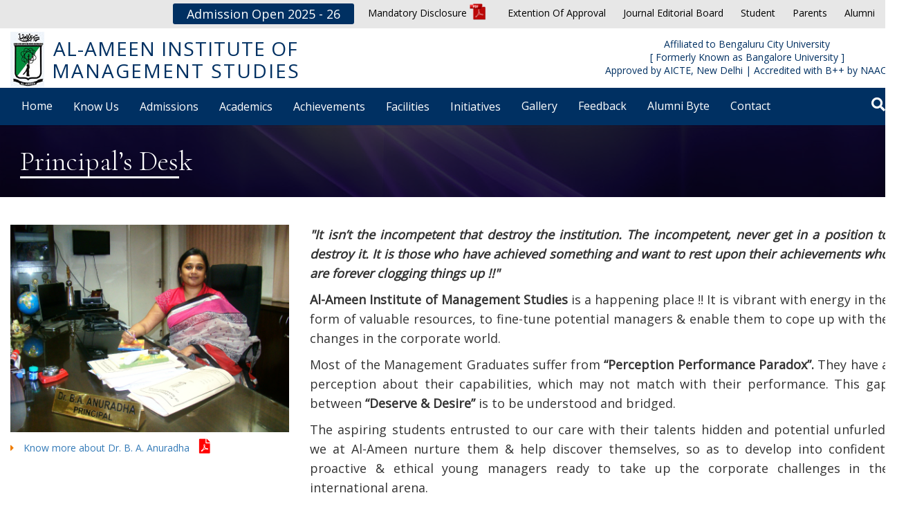

--- FILE ---
content_type: text/html; charset=UTF-8
request_url: https://alameenedu.co.in/princiapl_desk
body_size: 59033
content:

<!DOCTYPE html>
<html lang="en">

<head>

    <!-- start: Meta -->
    <meta charset="utf-8">
    <meta name="viewport" content="width=device-width, initial-scale=1, maximum-scale=1">
    <title>MBA - AL-AMEEN INSTITUTE OF MANAGEMENT STUDIES</title>
    <meta name="keywords" content="" />
    <meta name="description" content="" />
    <meta name="geo.region" content="IN-KA" />
    <meta name="geo.placename" content="Bengaluru" />
    <meta name="geo.position" content="13.041873;77.555275" />
    <meta name="ICBM" content="13.041873, 77.555275" />

    <meta name="author" content="DOBIG">
    <link rel="canonical" href="" />
    <link rel="shortcut icon" href="img/favicon.ico" type="image/ico" />



    <!-- Bootstrap core CSS -->
    <link rel="stylesheet" href="https://maxcdn.bootstrapcdn.com/bootstrap/3.3.5/css/bootstrap.min.css">
    <link rel="stylesheet" href="https://maxcdn.bootstrapcdn.com/font-awesome/4.6.1/css/font-awesome.min.css">
    <link href="https://use.fontawesome.com/releases/v5.0.6/css/all.css" rel="stylesheet">
    <link href="https://alameenedu.co.in/css/style.css" rel="stylesheet">
    <link href="https://alameenedu.co.in/css/media.css" rel="stylesheet">
    <!-- end: CSS -->

    <script type="text/javascript" src="https://alameenedu.co.in/js/plupload/plupload.full.min.js"></script>
    <script src="https://ajax.googleapis.com/ajax/libs/jquery/3.2.1/jquery.min.js"></script>

    <!-- HTML5 shim for IE backwards compatibility -->
    <!--[if lt IE 9]>
    <script src="js/html5.js"></script>
    <script src="js/respond.js"></script>
<![endif]-->
</head>

<body>

    <!--===================header block begins======================-->
    <header class="header_block">
        <div class="top_header">
            <div class="container">
                <div class="top_header_left">
                </div>
                <div class="top_header_right">
                    <ul>
                        <li class="admission_button_li">
                            <div class="admissions_button">
                                <a href="https://alameenedu.co.in/admission_process"><button>Admission Open 2025 -
                                        26</button></a>
                            </div>
                        </li>
                        <li class="mandatrory_block"><a href="https://alameenedu.co.in/mandatory_disclosure">Mandatory
                                Disclosure <img src="https://alameenedu.co.in/images/pdf_icon.png"></a></li>
                        <li><a href="https://alameenedu.co.in/extension">Extention Of Approval</a></li>
                        <li><a href="https://alameenedu.co.in/journal_editorial_board">Journal Editorial Board</a></li>
                        <li><a href="https://alameenedu.co.in/student_login">Student</a></li>
                        <li><a href="https://alameenedu.co.in/parents">Parents</a></li>
                        <li><a href="https://alameenedu.co.in/alumni">Alumni</a></li>
                        <!-- <li><a href="https://alameenedu.co.in/alumni_form">Alumni</a></li> -->

                    </ul>
                </div>
            </div>
        </div>
        <div class="mid_header_block">
            <div class="container">
                <div class="mid_header_left">
                    <div class="header_logo">
                        <a href="https://alameenedu.co.in/"><img
                                src="https://alameenedu.co.in/images/alameen_logo_new_2021.jpg"></a>
                    </div>
                    <div class="header_desc">
                        <a href="https://alameenedu.co.in/">
                            <h2>AL-AMEEN INSTITUTE OF</h2>
                            <h1>MANAGEMENT STUDIES</h1>
                        </a>
                    </div>
                </div>
                <div class="mid_header_right">
                    <h3>Affiliated to Bengaluru City University <br> [ Formerly Known as Bangalore University
                        ]<br>Approved by AICTE, New Delhi | Accredited with B++ by NAAC.</h3>
                </div>
            </div>
        </div>
        <nav class="navbar navbar-default" role="navigation">
            <div class="container">
                <!-- Brand and toggle get grouped for better mobile display -->
                <div class="navbar-header">
                    <button type="button" class="navbar-toggle collapsed" data-toggle="collapse"
                        data-target="#bs-megadropdown-tabs">
                        <span class="sr-only">Toggle navigation</span>
                        <span class="icon-bar"></span>
                        <span class="icon-bar"></span>
                        <span class="icon-bar"></span>
                    </button>
                </div>

                <!-- Collect the nav links, forms, and other content for toggling -->
                <div class="collapse navbar-collapse" id="bs-megadropdown-tabs">
                    <ul class="nav navbar-nav">
                        <li><a href="https://alameenedu.co.in/" class="active">Home</a></li>
                        <li class="dropdown mega-dropdown active">
                            <div class="dropdown-toggle" data-toggle="dropdown"><a href=""> Know Us</a></div>
                            <div class="dropdown-menu mega-dropdown-menu">
                                <div class="container">
                                    <div class="row">
                                        <div class="col-md-5 no-pad">
                                            <ul class="education_block">
                                                <li><a href="https://alameenedu.co.in/aes_at_glance"><i
                                                            class='fa fa-caret-right'></i> AES at a Glance</a></li>
                                                <li><a href="https://alameenedu.co.in/founder"><i
                                                            class='fa fa-caret-right'></i> Founder</a></li>
                                                <li><a href="https://alameenedu.co.in/founders_message"><i
                                                            class='fa fa-caret-right'></i> Founder’s Message</a></li>
                                                <li><a href="https://alameenedu.co.in/chairman_message"><i
                                                            class='fa fa-caret-right'></i> Chairman’s Message </a></li>
                                                <li><a href="https://alameenedu.co.in/hon_secretary"><i
                                                            class='fa fa-caret-right'></i> Hon. Secretary’s Message </a>
                                                </li>
                                                <li><a href="https://alameenedu.co.in/management"><i
                                                            class='fa fa-caret-right'></i> Management </a></li>
                                                <li><a href="https://alameenedu.co.in/aims_at_glance"><i
                                                            class='fa fa-caret-right'></i> AIMS at a Glance </a></li>
                                                <li><a href="https://alameenedu.co.in/princiapl_desk"><i
                                                            class='fa fa-caret-right'></i> Principal’s Desk</a></li>
                                            </ul>
                                        </div>
                                        <div class="col-md-4 no-pad1">
                                            <ul class="education_block">

                                                <li><a href="https://alameenedu.co.in/governing_council"><i
                                                            class='fa fa-caret-right'></i> Governing Council</a></li>
                                                <li><a href="https://alameenedu.co.in/vision_mission"><i
                                                            class='fa fa-caret-right'></i> Vision, Mission, Quality
                                                        Policy </a></li>

                                                <li><a href="https://alameenedu.co.in/policy_document"><i
                                                            class='fa fa-caret-right'></i> Policy Document</a></li>


                                                <li><a href="https://alameenedu.co.in/pdf/Statutory_Declaration _RTI.pdf"
                                                        target="_blank"><i class='fa fa-caret-right'></i>Statutory
                                                        Declaration - RTI </a></li>
                                                <li><a href="https://alameenedu.co.in/objective"><i
                                                            class='fa fa-caret-right'></i> Objectives </a></li>
                                                <li><a href="https://alameenedu.co.in/milestones"><i
                                                            class='fa fa-caret-right'></i> Milestones </a></li>

                                                <li><a href="https://alameenedu.co.in/organogram"><i
                                                            class='fa fa-caret-right'></i> Organogram</a></li>
                                                <li><a href="https://alameenedu.co.in/committees"><i
                                                            class='fa fa-caret-right'></i> Committees </a></li>
                                                <li><a href="https://alameenedu.co.in/ranking"><i
                                                            class='fa fa-caret-right'></i> Ranking & Rating </a></li>
                                            </ul>
                                        </div>
                                        <div class="col-md-3 no-pad1">
                                            <ul class="education_block">
                                                <li><a href="https://alameenedu.co.in/video"
                                                        rel="noopener noreferrer"><i class='fa fa-caret-right'></i>
                                                        Videos</a></li>
                                            </ul>
                                        </div>
                                    </div>
                                </div>
                            </div>
                        </li>
                        <li class="dropdown mega-dropdown active">
                            <div class="dropdown-toggle" data-toggle="dropdown"><a href="">Admissions</a></div>
                            <div class="dropdown-menu mega-dropdown-menu">
                                <div class="container">
                                    <div class="row">
                                        <div class="col-md-4">
                                            <div class="no-pad"><strong>Admission
                                                    Process <span></span></strong>
                                                <ul class="education_block">
                                                    <ul class="education_block">
                                                        <li><a href="https://alameenedu.co.in/admission_process"><i
                                                                    class='fa fa-caret-right'></i> Eligibility,
                                                                Criteria, Fee
                                                                Structure</a></li>
                                                        <li><a href="https://alameenedu.co.in/admissions/scholarship"><i
                                                                    class='fa fa-caret-right'></i> Scholarship
                                                                Opportunities</a></li>
                                                        <li><a href="https://alameenedu.co.in/jodo"><i
                                                                    class='fa fa-caret-right'></i> Jodo – Seamless
                                                                Flexible
                                                                Payment Plan</a></li>
                                                        <!-- <li><a href="https://alameenedu.co.in/pdf/MBA-Prospectus-2020.pdf" target="_blank"><i class='fa fa-caret-right'></i> E-Prospectus</a></li>
                                        <li><a href="https://alameenedu.co.in/application_form"><i class='fa fa-caret-right'></i> Online Application Form</a></li> -->

                                                        <li><a href="https://alameenedu.co.in/images/MBA_Prospectus_2022-23.pdf"
                                                                target="_blank"><i class='fa fa-caret-right'></i>
                                                                E-Prospectus</a></li>
                                                        <li><a href="https://alameenedu.co.in/images/Application-MBA_2022-23.pdf"
                                                                target="_blank"><i class='fa fa-caret-right'></i>
                                                                Application Form</a></li>

                                                        <li><a href="https://alameenedu.co.in/admission_query"><i
                                                                    class='fa fa-caret-right'></i> Admission Query /
                                                                Speak
                                                                to an Advisor</a></li>
                                                        <li><a
                                                                href="https://alameenedu.co.in/admissions/what_happens_next"><i
                                                                    class='fa fa-caret-right'></i> What Happens Next</a>
                                                        </li>
                                                        <li><a href="https://alameenedu.co.in/entrance_exam"><i
                                                                    class='fa fa-caret-right'></i> MBA Entrance Exam –
                                                                Website Details</a></li>
                                                        <li><a href="https://alameenedu.co.in/syllabus"><i
                                                                    class='fa fa-caret-right'></i> Syllabus</a></li>
                                                        <li><a href="https://alameenedu.co.in/admissions/notifications"><i
                                                                    class='fa fa-caret-right'></i> Notifications</a>
                                                        </li>
                                                        <li><a href="https://alameenedu.co.in/seat_matrix"><i
                                                                    class='fa fa-caret-right'></i> Seat matrix</a>
                                                        </li>
                                                        <li><a href="https://alameenedu.co.in/map"><i
                                                                    class='fa fa-caret-right'></i>Location Map</a></li>
                                                    </ul>
                                                </ul>
                                            </div>
                                        </div>
                                        <div class="col-md-4">

                                        </div>
                                        <div class="col-md-4">

                                        </div>
                                    </div>
                                </div>
                            </div>
                        </li>

                        <li class="dropdown mega-dropdown active">
                            <div class="dropdown-toggle" data-toggle="dropdown">
                                <a href="">Academics</a>
                            </div>
                            <div class="dropdown-menu mega-dropdown-menu">
                                <div class="container">
                                    <div class="row">
                                        <div class="col-md-4">
                                            <div class="no-pad"><strong></strong>
                                                <ul class="education_block">
                                                    <li><a href="https://alameenedu.co.in/calendar_of_event"><i
                                                                class='fa fa-caret-right'></i> Calendar of Events</a>
                                                    </li>

                                                    <li><a href="https://www.bcu.ac.in/notifications/"
                                                            target="_blank"><i class='fa fa-caret-right'></i> University
                                                            Circular</a></li>
                                                    <li><a href="https://alameenedu.co.in/"><i
                                                                class='fa fa-caret-right'></i> Day to Day Event</a>
                                                    </li>
                                                    <li><a href="https://alameenedu.co.in/"><i
                                                                class='fa fa-caret-right'></i> Curriculum</a></li>

                                                    <li><a href="https://alameenedu.co.in/program_outcome"><i
                                                                class='fa fa-caret-right'></i>PSO And PO</a>
                                                    </li>
                                                    <li><a href="https://alameenedu.co.in/course_outcome"><i
                                                                class='fa fa-caret-right'></i> Course Outcome</a>
                                                    </li>
                                                    <li><a href="https://alameenedu.co.in/time_table"><i
                                                                class='fa fa-caret-right'></i> Time Table</a></li>
                                                    <li><a href="https://alameenedu.co.in/industrial_visit"><i
                                                                class='fa fa-caret-right'></i> Industrial Visit</a>
                                                    </li>
                                                    <li><a href="https://www.bcu.ac.in/notifications/"
                                                            target="_blank"><i class='fa fa-caret-right'></i> Exam
                                                            Schedule</a>
                                                    </li>
                                                    <li><a href="https://alameenedu.co.in/rank_holders"><i
                                                                class='fa fa-caret-right'></i> Results</a></li>
                                                    <li><a href="https://alameenedu.co.in/"><i
                                                                class='fa fa-caret-right'></i> Virtual
                                                            Events/Webinars</a></li>
                                                    <li><a href="https://alameenedu.co.in/"><i
                                                                class='fa fa-caret-right'></i> Seminars /
                                                            Conferences</a></li>
                                                </ul>
                                            </div>
                                            <!-- <div class="no-pad"><strong></strong>
                                    <ul class="education_block">
                                        <li><b><a href="https://alameenedu.co.in/rank_holders"> Ranks & Distinctions</a></b></li>
                                        <li><b><a href="https://alameenedu.co.in/feedback_evaluation"> Feedback & Evaluation</a></b></li>
                                    </ul>
                                </div> -->
                                        </div>
                                        <div class="col-md-4">
                                            <div class="no-pad"><strong>Students</strong>
                                                <ul class="education_block">
                                                    <li><a href="https://alameenedu.co.in/curriculum"><i
                                                                class='fa fa-caret-right'></i> Enrichment Value Adds
                                                            – Curriculum</a></li>
                                                    <li><a href="https://alameenedu.co.in/centric_learning"><i
                                                                class='fa fa-caret-right'></i> Student Centric
                                                            Learning</a></li>
                                                    <li><a href="https://alameenedu.co.in/support_slow_learners"><i
                                                                class='fa fa-caret-right'></i> Support Slow
                                                            Learners</a></li>

                                                    <li><a href="https://alameenedu.co.in/advance_learner"><i
                                                                class='fa fa-caret-right'></i> Encouragement to
                                                            Advanced Learners</a></li>
                                                    <li><a href="https://alameenedu.co.in/workshops"><i
                                                                class='fa fa-caret-right'></i> Workshops</a></li>

                                                    <li><a href="https://alameenedu.co.in/guest_lecture"><i
                                                                class='fa fa-caret-right'></i> Guest Lectures</a>
                                                    </li>
                                                    <li><a href="https://alameenedu.co.in/webinars"><i
                                                                class='fa fa-caret-right'></i> Webinars</a></li>
                                                    <li><a href="https://alameenedu.co.in/student_support"><i
                                                                class='fa fa-caret-right'></i> Student Support</a>
                                                    </li>

                                                    <!-- <li><a href="https://alameenedu.co.in/student_project_works"><i
                                                                class='fa fa-caret-right'></i> Student Project Works</a>
                                                    </li> -->

                                                    <li><a href="https://alameenedu.co.in/student_safety"><i
                                                                class='fa fa-caret-right'></i> Students Safety &
                                                            Wellness</a></li>
                                                    <li><a href=""><i class='fa fa-caret-right'></i> Measures for
                                                            Discipline</a></li>
                                                    <li><a href=""><i class='fa fa-caret-right'></i>Leadership &
                                                            Entrepreneurship</a></li>
                                                </ul>
                                            </div>
                                        </div>


                                        <div class="col-md-4">
                                            <div class="no-pad"><strong>Faculty</strong>
                                                <ul class="education_block">
                                                    <li><a href="https://alameenedu.co.in/teaching_tool"><i
                                                                class='fa fa-caret-right'></i> Teaching Tools &
                                                            Techniques</a></li>
                                                    <li><a href="https://alameenedu.co.in/ict_tool"><i
                                                                class='fa fa-caret-right'></i><b>ICT Enabled
                                                                Tools</b> </a></li>
                                                    <li><a href="https://alameenedu.co.in/"><i
                                                                class='fa fa-caret-right'></i> Faculty
                                                            Internship</a></li>
                                                    <li><a href="https://alameenedu.co.in/book"><i
                                                                class='fa fa-caret-right'></i>Faculty Book
                                                            Publications</a>
                                                    </li>
                                                    <li><a href="https://alameenedu.co.in/publication"><i
                                                                class='fa fa-caret-right'></i> Paper’s Published &
                                                            Presented</a></li>
                                                    <li><a href="https://alameenedu.co.in/faculty_deputation"><i
                                                                class='fa fa-caret-right'>
                                                            </i>Faculty Deputation</a>
                                                        <ul style="padding-left:50px; list-style:disc;">
                                                            <li><a href="https://alameenedu.co.in/fdp_programme">FDP
                                                                    / MDP / SDP / FOP</a> </li>
                                                            <li><a
                                                                    href="https://alameenedu.co.in/faculty_webinar">Webinars</a>
                                                            </li>
                                                            <li><a
                                                                    href="https://alameenedu.co.in/faculty_seminar">Seminars</a>
                                                            </li>
                                                            <li><a
                                                                    href="https://alameenedu.co.in/faculty_workshop">Workshops</a>
                                                            </li>
                                                            <li><a
                                                                    href="https://alameenedu.co.in/faculty_conference">Conferences</a>
                                                            </li>
                                                            <li><a href="https://alameenedu.co.in/faculty_guestlec">Guest
                                                                    Lectures</a> </li>
                                                        </ul>
                                                    </li>

                                                </ul>
                                            </div>
                                        </div>
                                        <!-- <div class="col-md-6">
                              <div class="no-pad"><strong>Faculty Deputation</strong>
                                    <ul class="education_block">
                                        <li><a href="https://alameenedu.co.in/fdp_programme"><i class='fa fa-caret-right'></i> FDP / MDP / SDP / FOP</a></li>
                                        <li><a href="https://alameenedu.co.in/faculty_webinar"><i class='fa fa-caret-right'></i> Webinars</a></li>
                                        <li><a href="https://alameenedu.co.in/faculty_seminar"><i class='fa fa-caret-right'></i> Seminars</a></li>
                                        <li><a href="https://alameenedu.co.in/faculty_workshop"><i class='fa fa-caret-right'></i> Workshops</a></li>
                                        <li><a href="https://alameenedu.co.in/faculty_conference"><i class='fa fa-caret-right'></i> Conferences</a></li>
                                        <li><a href="https://alameenedu.co.in/faculty_guestlec"><i class='fa fa-caret-right'></i> Guest Lectures</a></li>
                                    </ul>
                                </div>
                            </div> -->

                                    </div>
                                </div>
                            </div>
                        </li>



                        <!--sahana Achievements open-->
                        <li class="dropdown mega-dropdown active">
                            <div class="dropdown-toggle" data-toggle="dropdown"><a href="">Achievements</a></div>
                            <div class="dropdown-menu mega-dropdown-menu">
                                <div class="container">
                                    <div class="row">

                                        <div class="col-md-4">
                                            <div class="no-pad">
                                                <ul class="education_block">
                                                    <li><a href="https://alameenedu.co.in/promote_talent"><i
                                                                class='fa fa-caret-right'></i> Steps to Promote
                                                            Talent</a></li>
                                                    <li><a href="https://alameenedu.co.in/competitions"><i
                                                                class='fa fa-caret-right'></i> Competition & Events</a>
                                                    </li>
                                                    <li><a href="https://alameenedu.co.in/sports"><i
                                                                class='fa fa-caret-right'></i> Sports </a></li>
                                                    <!-- <li><a href="https://alameenedu.co.in/nss_activities"><i
                                                                class='fa fa-caret-right'></i> NSS / Extension
                                                            Activities</a></li> -->
                                                    <li><a href="https://alameenedu.co.in/innovation_teaching"><i
                                                                class='fa fa-caret-right'></i> Innovation in Teaching &
                                                            Learning Process</a></li>
                                                    <li><a href="https://alameenedu.co.in/innovation_knowledge"><i
                                                                class='fa fa-caret-right'></i> Innovation in Knowledge
                                                            Delivery System</a></li>
                                                    <li><a href="https://alameenedu.co.in/"><i
                                                                class='fa fa-caret-right'></i> Resource Persons / Chief
                                                            Guests</a></li>
                                                    <li><a href="https://alameenedu.co.in/"><i
                                                                class='fa fa-caret-right'></i> Industry Institute
                                                            Interactions</a></li>
                                                </ul>
                                            </div>
                                        </div>
                                        <div class="col-md-4">
                                            <div class="no-pad">
                                                <ul class="education_block">
                                                    <li><a href="https://alameenedu.co.in/"><i
                                                                class='fa fa-caret-right'></i> Entrepreneurship Cell</a>
                                                    </li>
                                                    <li><a href="https://alameenedu.co.in/"><i
                                                                class='fa fa-caret-right'></i> Star Entrepreneurs</a>
                                                    </li>
                                                    <li><a href="https://alameenedu.co.in/"><i
                                                                class='fa fa-caret-right'></i> Entrepreneurship Form</a>
                                                    </li>
                                                    <li><a href="https://alameenedu.co.in/placement_cell"><i
                                                                class='fa fa-caret-right'></i> Placement Cell</a></li>
                                                    <li><a href="https://alameenedu.co.in/star_alumni "><i
                                                                class='fa fa-caret-right'></i> Star Alumni </a></li>
                                                    <li><a href="https://alameenedu.co.in/"><i
                                                                class='fa fa-caret-right'></i> Star Placements</a></li>
                                                    <li><a href="https://alameenedu.co.in/campus_interviews"><i
                                                                class='fa fa-caret-right'></i> Campus Interviews</a>
                                                    </li>
                                                    
                                                </ul>
                                            </div>
                                        </div>

                                        <div class="col-md-4">
                                            <div class="no-pad">
                                                <ul class="education_block">
                                                <li><a href="https://alameenedu.co.in/best_practices"><i
                                                                class='fa fa-caret-right'></i> Best Practices</a></li>
                                                    <li><a href="https://alameenedu.co.in/"><i
                                                                class='fa fa-caret-right'></i> Critical Success
                                                            Factors</a></li>
                                                    <li><a href="https://alameenedu.co.in/mous"><i
                                                                class='fa fa-caret-right'></i> MOUs Inked with Corporate
                                                        </a></li>
                                                </ul>
                                            </div>
                                        </div>
                                    </div>
                                </div>
                            </div>
                        </li>


                        <li class="dropdown mega-dropdown active">
                            <div class="dropdown-toggle" data-toggle="dropdown"><a href="">Facilities</a></div>
                            <div class="dropdown-menu mega-dropdown-menu">
                                <div class="container">
                                    <div class="row">
                                        <div class="col-md-8">
                                            <!-- <div class="col-md-5">
                                                <div class="no-pad"><strong>Infrastructure</strong>
                                                    <ul class="education_block">
                                                        <li><a href="https://alameenedu.co.in/facilities/curricular"><i
                                                                    class='fa fa-caret-right'></i> Curricular and
                                                                Co-curricular</a></li>
                                                        <li><a
                                                                href="https://alameenedu.co.in/facilities/extra_curricular"><i
                                                                    class='fa fa-caret-right'></i> Extra Curricular</a>
                                                        </li>
                                                        <li><a
                                                                href="https://alameenedu.co.in/facilities/infrastructure_photos"><i
                                                                    class='fa fa-caret-right'></i> Photos</a></li>
                                                    </ul>
                                                </div>
                                            </div> -->
                                            <div class="col-md-7">
                                                <div class="no-pad"><strong></strong>
                                                    <ul class="education_block">
                                                        <li><a href="https://alameenedu.co.in/infrastructure"><i
                                                                    class='fa fa-caret-right'></i> Infrastructure</a>
                                                        </li>
                                                        <li><a href="https://alameenedu.co.in/facilities/maintenance"><i
                                                                    class='fa fa-caret-right'></i> Maintenance of
                                                                Facilities</a></li>
                                                        <li><a
                                                                href="https://alameenedu.co.in/facilities/facilities_for_staff"><i
                                                                    class='fa fa-caret-right'></i> Facilities for
                                                                Staff</a></li>
                                                        <li><a href="https://alameenedu.co.in/facilities/library"><i
                                                                    class='fa fa-caret-right'></i> Library</a></li>
                                                        <li><a
                                                                href="https://alameenedu.co.in/facilities/library_membership"><i
                                                                    class='fa fa-caret-right'></i> Library
                                                                Memberships</a></li>
                                                        <li><a href="https://alameenedu.co.in/facilities/ict"><i
                                                                    class='fa fa-caret-right'></i> Information &
                                                                Communication Technology-ICT</a></li>
                                                        <li><a
                                                                href="https://alameenedu.co.in/facilities/it_infrastucture"><i
                                                                    class='fa fa-caret-right'></i> IT Infrastructure</a>
                                                        </li>
                                                        <li><a
                                                                href="https://alameenedu.co.in/facilities/institutional_membership"><i
                                                                    class='fa fa-caret-right'></i> Institutional
                                                                Membership</a></li>
                                                    </ul>
                                                </div>
                                            </div>
                                        </div>
                                    </div>
                                </div>
                            </div>
                        </li>
                        <li class="dropdown mega-dropdown active">
                            <div class="dropdown-toggle" data-toggle="dropdown"><a href="">Initiatives</a></div>
                            <div class="dropdown-menu mega-dropdown-menu">
                                <div class="container">
                                    <div class="no-pad"><strong></strong>
                                        <div class="col-md-8">
                                            <ul class="education_block">
                                                <li><a href="https://alameenedu.co.in/nss_extenactvt"><i
                                                            class='fa fa-caret-right'></i> NSS/ Extension Activities
                                                        (CSR)</a></li>
                                                <li><a href="https://alameenedu.co.in/initiatives"><i
                                                            class='fa fa-caret-right'></i> Children’s Movement for Civil
                                                        Awareness - CMCA</a></li>
                                                <li><a href="https://alameenedu.co.in/collaborations"><i
                                                            class='fa fa-caret-right'></i> Collaborations</a></li>
                                                <li><a href="https://alameenedu.co.in/consultancy"><i
                                                            class='fa fa-caret-right'></i> Consultancy</a></li>
                                                <li><a href="https://alameenedu.co.in/redcross_society"><i
                                                            class='fa fa-caret-right'></i> Indian Red Cross Society</a>
                                                </li>
                                                <li><a href="https://alameenedu.co.in/online_courses"><i
                                                            class='fa fa-caret-right'></i> Online Courses MOOC –
                                                        Swayam</a></li>
                                                <li><a href="https://alameenedu.co.in/students_exchange_program"><i
                                                            class='fa fa-caret-right'></i> Students Exchange Program -
                                                        (Ek Bharat Shreshtha Bharat)</a></li>
                                                <li><a href="https://alameenedu.co.in/inovation_iic"><i
                                                            class='fa fa-caret-right'></i> Institutions Innovation
                                                        Council (IIC)</a></li>
                                                <li><a href="https://alameenedu.co.in/projects"><i
                                                            class='fa fa-caret-right'></i> Projects</a></li>
                                                <li><a href="https://alameenedu.co.in/social_immersion_prgm"><i
                                                            class='fa fa-caret-right'></i> Social-Rural Immersion
                                                        Programme</a></li>
                                            </ul>
                                        </div>
                                    </div>
                                </div>
                            </div>
                        </li>

                        <li><a href="https://alameenedu.co.in/gallery">Gallery</a></li>

                        <!-- <li class="dropdown mega-dropdown active">
                <div class="dropdown-toggle" data-toggle="dropdown"><a href="">EOA</a></div>             
                <div class="dropdown-menu mega-dropdown-menu">
                    <div class="container">
                    <div class="no-pad"><strong></strong>
                    <div class="col-md-8">
                     <ul class="education_block">
                          <li><a href="https://alameenedu.co.in/pdf/EOA_Report_21-22.PDF" target="_blank"><i class='fa fa-caret-right'></i> Extention Approval-2021</a></li>
                          <li><a href="https://alameenedu.co.in/pdf/EOA_Report_22-23.PDF" target="_blank"><i class='fa fa-caret-right'></i> Extention Approval-2022</a></li>
                      </ul>
                    </div>
                    </div>
                </div>
                </div>
            </li>      -->

                        <li><a href="https://alameenedu.co.in/feedback">Feedback</a></li>
                        <li><a href="https://alameenedu.co.in/alumni_byte">Alumni Byte</a></li>
                        <li><a href="https://alameenedu.co.in/contact">Contact</a></li>

                    </ul>

                    <ul class="nav navbar-nav navbar-right nav-pills">

                        <li class="li-form">
                            <!--  SEARCH -->
                            <form role="search" id="search-nav" method="get" action="#">
                                <input type="search" class="search-field" placeholder="Search …" value="" name="s"
                                    title="Rechercher :">

                                <button type="reset">
                                    <span class="fa fa-close">
                                        <span class="sr-only">Close</span>
                                    </span>
                                </button>
                                <button type="submit" class="search-submit">
                                    <span class="fa fa-search">
                                        <span class="sr-only">Rechercher</span>
                                    </span>
                                </button>
                            </form>
                        </li>
                    </ul>
                </div><!-- /.navbar-collapse -->
            </div><!-- /.container-fluid -->
        </nav>
    </header>
    <!--===================header block ends======================--><!--===================subbanner block begins=================-->

<section class="subbanner_block">
    <div class="full_subbanner">
        <div class="container">
            <div class="subbanner_h3">
                <h3><span class="app_sec">Principal’s Desk</span></h3>
            </div>
        </div>
    </div>
</section>
<!--===================subbanner block ends=================-->


<!--===================principal desk block begins==========-->
	<section class="princiapl_desk_block">
		<div class="container">
			
			<div class="row">
				<div class="col-md-4 principal_block">
					<img src="images/principal_img_13_oct.png">
						<div class="cls_pdf" style="padding-top: 10px;">
                    <a href="pdf/Profile-Dr-B-A-Anuradha-3-Jan-2026.pdf" target="_blank"><i class="fa fa-caret-right"></i> Know more about Dr. B. A. Anuradha <i class="fa fa-file-pdf-o" aria-hidden="true"></i></a>
                </div>
				</div>
				<div class="col-md-8">
					<p><b><i>"It isn’t the incompetent that destroy the institution. The incompetent, never get in a position to destroy it. It is those who have achieved something and want to rest upon their achievements who are forever clogging things up !!" </i></b></p>
					<p><b>Al-Ameen Institute of Management Studies</b> is a happening place !! It is vibrant with energy in the form of valuable resources, to fine-tune potential managers & enable them to cope up with the changes in the corporate world.</p>
					<p>Most of the Management Graduates suffer from <b>“Perception Performance Paradox”.</b> They have a perception about their capabilities, which may not match with their performance. This gap between <b>“Deserve & Desire”</b> is to be understood and bridged.</p>
					<p>The aspiring students entrusted to our care with their talents hidden and potential unfurled, we at Al-Ameen nurture them & help discover themselves, so as to develop into confident, proactive & ethical young managers ready to take up the corporate challenges in the international arena.</p>
					<p>As John Wooden says <i><b>“If you do not have the time to do it right, when will you have time to do it over ?”</b></i></p><br>
					<p>I wish all the students of AIMS, a successful career and a bright future !!</p>
					<p style="text-align: right;"><b>Dr. B. A. Anuradha</b></p>
					<p style="text-align: right;"><b>Principal</b></p>
				</div>
				<div class="col-md-1">
					
				</div>
			</div>
		</div>
	</section>
<!--===================principal desk block ends==========--><!--===================footer block begins======================-->
<footer class="footer_block">
  <div class="foot-block">
    <div class="container">
      <div class="row wrapper navigator">
        <div class="col-md-4">
          <div class="text-center">
            <div class="social_box iso_box">
              <div class="module_block">
                <div class="module-inner">
                  <div class="module-ct">
                    <ul class="contact-us">
                      <li>ISO 21001 : 2018 Certified,
                        <br>Recognized Under Section 2(f) and 12B of UGC Act 1956
                      </li>
                    </ul>
                  </div>
                </div>
              </div>
            </div>
          </div>
        </div>
        <div class="col-md-4">
          <div class="text-center">
            <div class="social_box">
              <div class="module_block">
                <div class="module-inner">
                  <h3 class="title"><span>Al-Ameen Institute of Management Studies</span></h3>
                  <div class="module-ct">
                    <ul class="contact-us">
                      <li><i class="fa fa-address-card" aria-hidden="true"></i>Al-Ameen Educational Campus, Near Lalbagh
                        Main Gate Hosur Road, Bangalore-560 027</li>
                      <li><i class="fa fa-phone" aria-hidden="true"></i>080-22114492 / 22279235</li>
                    </ul>
                  </div>
                </div>
              </div>
              <div class="module module footnav-alt">
                <div class="module-inner">
                  <div class="module-ct custom footnav-info footnav-social">
                    <div>
                      <a href="" target="_blank" rel="noopener noreferrer"><img alt=""
                          src="https://alameenedu.co.in/images/facebook.png" width="32" height="32"
                          title="Facebook"></a>
                      <a href="" target="_blank" rel="noopener noreferrer"><img alt=""
                          src="https://alameenedu.co.in/images/twitter.png" width="32" height="32" title="Twitter"></a>
                      <a href="" target="_blank" rel="noopener noreferrer"><img alt=""
                          src="https://alameenedu.co.in/images/instagram.png" width="32" height="32"
                          title="Instagram"></a>
                      <a href="" target="_blank" rel="noopener noreferrer"><img alt=""
                          src="https://alameenedu.co.in/images/linkedin.png" width="32" height="32"
                          title="Linkedin"></a>
                      <a href="" target="_blank" rel="noopener noreferrer"><img alt=""
                          src="https://alameenedu.co.in/images/youtube.png" width="32" height="32" title="YouTube"></a>
                      <a href="" target="_blank" rel="noopener noreferrer"><img alt=""
                          src="https://alameenedu.co.in/images/ico-white-wechat.png" width="32" height="32"
                          title="WeChat"></a>
                    </div>




					<div class="number_content"  style="margin-top:30px;">
						<div class="number_header">
								<h4>Visitors </h4>
						</div>
						
								
								
								
								
								
								<div class="number_block">1</div><div class="number_block">8</div><div class="number_block">8</div><div class="number_block">3</div><div class="number_block">1</div><div class="number_block">0</div>					</div>
					

                  </div>
                </div>
              </div>
            </div>
          </div>
        </div>
        <div class="col-md-4">
          	<div class="text-center">
            	<div class="social_box">
              		<div class="module_block">
						<div class="module-inner">
							<div class="module-ct">
								<h3>Quick Links</h3>
								<ul class="nav-copyright">
									<li><a href="">Results</a></li>
									<li class="bullet"><a href="">Library</a></li>
									<li class="bullet"><a href="">Alumni</a></li>
									<li class="bullet"><a href="">Grievance Redressal</a></li>
								</ul>

								

							</div>
                		</div>
              		</div>
            	</div>
          </div>
        </div>
      </div>
    </div>
    <div class="copyright">
      <div class="container">
        <div class="row">
          <div class="info">Copyright © 2021 Al-Ameen Institute Of Management Studies. All Rights Reserved.</div>
          <div>
          </div>
        </div>
      </div>
    </div>
  </div>
</footer>
<!--===================footer block ends======================-->

<style>
.number_block {
    width: 31px;
    height: 29px;
    background: #ffec00;
    color: black;
    font-weight: 700;
    margin: 0 5px;
    border-radius: 5px;
    padding: 5px 11px;
}

.number_content {
    display: inline-flex;
    color: white;
    margin-bottom: 30px;
}

</style>
<!-- scripts -->
<script src="https://ajax.googleapis.com/ajax/libs/jquery/1.9.1/jquery.min.js"></script>
<script src="https://maxcdn.bootstrapcdn.com/bootstrap/3.3.5/js/bootstrap.min.js"></script>



<script>
let modalId = $('#image-gallery');

$(document).ready(function() {

  $('#onload').modal('show');

  loadGallery(true, 'a.thumbnail');

  //This function disables buttons when needed
  function disableButtons(counter_max, counter_current) {
    $('#show-previous-image, #show-next-image')
      .show();
    if (counter_max === counter_current) {
      $('#show-next-image')
        .hide();
    } else if (counter_current === 1) {
      $('#show-previous-image')
        .hide();
    }
  }

  /**
   *
   * @param setIDs        Sets IDs when DOM is loaded. If using a PHP counter, set to false.
   * @param setClickAttr  Sets the attribute for the click handler.
   */

  function loadGallery(setIDs, setClickAttr) {
    let current_image,
      selector,
      counter = 0;

    $('#show-next-image, #show-previous-image')
      .click(function() {
        if ($(this)
          .attr('id') === 'show-previous-image') {
          current_image--;
        } else {
          current_image++;
        }

        selector = $('[data-image-id="' + current_image + '"]');
        updateGallery(selector);
      });

    function updateGallery(selector) {
      let $sel = selector;
      current_image = $sel.data('image-id');
      $('#image-gallery-title')
        .text($sel.data('title'));
      $('#image-gallery-image')
        .attr('src', $sel.data('image'));
      disableButtons(counter, $sel.data('image-id'));
    }

    if (setIDs == true) {
      $('[data-image-id]')
        .each(function() {
          counter++;
          $(this)
            .attr('data-image-id', counter);
        });
    }
    $(setClickAttr)
      .on('click', function() {
        updateGallery($(this));
      });
  }
});

// build key actions
$(document)
  .keydown(function(e) {
    switch (e.which) {
      case 37: // left
        if ((modalId.data('bs.modal') || {})._isShown && $('#show-previous-image').is(":visible")) {
          $('#show-previous-image')
            .click();
        }
        break;

      case 39: // right
        if ((modalId.data('bs.modal') || {})._isShown && $('#show-next-image').is(":visible")) {
          $('#show-next-image')
            .click();
        }
        break;

      default:
        return; // exit this handler for other keys
    }
    e.preventDefault(); // prevent the default action (scroll / move caret)
  });
</script>
<script>
jQuery(document).on('click', '.mega-dropdown', function(e) {
  e.stopPropagation()
})
</script>

<script>
$(function() {

  //nav affix
  $('#BB-nav').affix({
    offset: {
      top: $('header').height()
    }
  });

  //search form
  //close on escape key
  $(document).keyup(function(e) {
    if (e.which === 27) {
      closeSearch();
    }
  });

  function closeSearch() {
    $('.search-field').val('');
    $('.search-field').hide();
    $('#search-nav').removeClass('active');
    $('#search-nav button[type="reset"]').hide();
  }

  function openSearch() {
    $('#search-nav').addClass('active');
    $('.search-field').show();
    $('#search-nav button[type="reset"]').show();
  }

  // Show Search if form is not active or input search empty
  $('#search-nav button[type="submit"]').click(function(event) {
    if (!$("#search-nav").hasClass("active") || $('.search-field').val() === '') {
      event.preventDefault();
      openSearch();
    }
  });

  //close form
  $('#search-nav button[type="reset"]').click(function(event) {
    //event.preventDefault();
    closeSearch();
  });
});
</script>

<script>
jQuery(document).ready(function() {

  $(".dropdown").hover(

    function() {
      $('.dropdown-menu', this).stop().fadeIn("fast");

    },

    function() {
      $('.dropdown-menu', this).stop().fadeOut("fast");

    });

});
</script>
</body>

</html>

--- FILE ---
content_type: text/css
request_url: https://alameenedu.co.in/css/style.css
body_size: 72543
content:
@import url('https://fonts.googleapis.com/css2?family=Cormorant+Garamond:wght@300&family=Open+Sans&family=Poppins:ital,wght@0,300;1,400&display=swap');

/*@import url('https://fonts.googleapis.com/css2?family=Open+Sans&display=swap');
@import url('https://fonts.googleapis.com/css2?family=Anton&family=PT+Sans+Narrow&display=swap');
@import url('https://fonts.googleapis.com/css2?family=Caveat&family=Italianno&display=swap');*/

body {
    font-family: 'Open Sans', sans-serif;
}

.container {
    width: 1300px;
}

.nav-tabs {
    display: inline-block;
    border-bottom: none;
    padding-top: 15px;
    font-weight: bold;
}

.nav-tabs>li>a,
.nav-tabs>li>a:hover,
.nav-tabs>li>a:focus,
.nav-tabs>li.active>a,
.nav-tabs>li.active>a:hover,
.nav-tabs>li.active>a:focus {
    border: none;
    border-radius: 0;
}

.nav-list {
    border-bottom: 1px solid #eee;
}

.nav-list>li {
    padding: 20px 15px 15px;
    border-left: 1px solid #eee;
}

.nav-list>li:last-child {
    border-right: 1px solid #eee;
}

.nav-list>li>a:hover {
    text-decoration: none;
}

.nav-list>li>a>span {
    display: block;
    font-weight: bold;
    text-transform: uppercase;
}

.mega-dropdown {
    position: static !important;
}

.mega-dropdown-menu {
    padding: 20px 15px 15px;
    text-align: center;
    width: 100%;
}

.navbar-default .navbar-nav>li>a {
    color: #999;
}

.navbar-default .navbar-nav>.active>a,
.navbar-default .navbar-nav>.active>a:focus,
.navbar-default .navbar-nav>.active>a:hover {
    color: #000;
    background-color: #b6b6b6;
}

.navbar-default .navbar-nav>.active>a,
.navbar-default .navbar-nav>.active>a:focus,
.navbar-default .navbar-nav>.active>a:hover {
    color: #000;
    background-color: #e7e7e7;
}

#wrap {
    margin: 50px 100px;
    display: inline-block;
    position: relative;
    height: 60px;
    float: right;
    padding: 0;
    position: relative;
}

.input-group {
    margin-top: 23px;
}


/*input[type="text"] {
    height: 60px;
    font-size: 18px;
    display: inline-block;
    font-weight: 300;
    border: none;
    outline: none;
    color: #555;
    padding: 3px;
    padding-right: 60px;
    width: 0px;
    position: absolute;
    top: -24px;
    right: 0;
    background: none;
    z-index: 3;
    transition: width .4s cubic-bezier(0.000, 0.795, 0.000, 1.000);
    cursor: pointer;
}*/

input[type="text"]:focus:hover {
    border-bottom: 1px solid #BBB;
}

input[type="text"]:focus {
    width: 300px;
    z-index: 1;
    border-bottom: 1px solid #BBB;
    cursor: text;
}

input[type="submit"] {
    height: 67px;
    width: 63px;
    display: inline-block;
    color: red;
    float: right;
    border: none;
    position: absolute;
    top: 0;
    right: 0;
    z-index: 2;
    cursor: pointer;
    opacity: 0.4;
    cursor: pointer;
    transition: opacity .4s ease;
}

input[type="submit"]:hover {
    opacity: 0.8;
}

i.fa.fa-search {
    font-size: 16px;
    color: black;
    margin-top: 0px;
    padding-right: 20px;
}

a.dropdown-toggle:hover {
    color: black !important;
}


/*a.active:after {
    content: "";
    box-shadow: inset 0 -3px 0 #ef7c00;
    border-bottom: 3px solid #ef7c00;
    width: 100%;
    float: left;
    margin-top: 12px;
}*/

a.dropdown-toggle:hover {
    border-bottom: 3px solid #ef7c00 !important;
}

ul.nav.navbar-nav li a:hover {
    border-bottom: 3px solid #ef7c00 !important;
}

ul.admissions_block li a {
    font-weight: bold !important;
    color: #003d7c !important;
    text-transform: uppercase;
    box-shadow: none !important;
    font-size: 16px !important;
}

.dropdown-menu.mega-dropdown-menu ul {
    padding: 0 0 0 15px;
    list-style: none;
}

.dropdown-menu.mega-dropdown-menu ul {
    text-align: left;
}

.dropdown-menu.mega-dropdown-menu ul li a:hover {
    border: none !important
}

.dropdown-menu.mega-dropdown-menu ul li a {
    text-decoration: none !important;
    line-height: 2;
}

i.fa.fa-angle-right {
    color: #ef7c00;
    font-weight: bold;
    padding-right: 10px;
}

.navbar-default {
    background-color: #003062;
    border-color: #ffffff;
}

.mega-dropdown-menu {
    padding: 20px 15px 15px;
    text-align: center;
    width: 100%;
}

.dropdown-menu {
    position: absolute;
    top: 100%;
    left: 0;
    z-index: 1000;
    display: none;
    float: left;
    min-width: 160px;
    padding: 5px 0;
    margin: 2px 0 0;
    font-size: 14px;
    text-align: left;
    list-style: none;
    background-color: #fff;
    -webkit-background-clip: padding-box;
    background-clip: padding-box;
    border: 1px solid #ccc;
    border: 1px solid rgb(255 255 255 / 15%);
    border-radius: 4px;
    -webkit-box-shadow: 0 6px 12px rgb(0 0 0 / 18%);
    box-shadow: 0 6px 12px rgb(0 0 0 / 18%);
}

.dropdown-menu.mega-dropdown-menu {
    padding-top: 20px;
    padding-bottom: 20px;
}

.dropdown-menu.mega-dropdown-menu strong {
    text-transform: uppercase;
    color: #003062;
    margin-bottom: 5px;
    display: block;
}

ul.education_block li a {
    color: #000000 !important;
}

i.fa.fa-caret-right {
    color: #ef7c00;
    font-weight: bold;
    padding-right: 10px;
}

.navbar {
    position: relative;
    min-height: 50px;
    margin-bottom: 0px;
    border: 1px solid transparent;
}

a.active {
    padding-left: 0px !important;
}

a.dropdown-toggle:hover {
    background-color: white !important;
}

.dropdown-menu>li>a {
    display: block;
    padding: 3px 20px;
    clear: both;
    font-weight: 400;
    line-height: 1.42857143;
    white-space: nowrap;
    color: #000000 !important;
}

.navbar-nav>li>a {
    padding-top: 15px !important;
    padding-bottom: 15px !important;
}

.navbar {
    min-height: auto;
    border-radius: 0px;
}

.header_logo {
    float: left;
}

.header_desc h2 {
    margin: 0px;
    padding-left: 62px;
    padding-top: 14px;
    font-size: 28px;
    font-weight: 400;
    letter-spacing: 1px;
    color: #003062;
}

.header_desc h1 {
    padding-left: 60px;
    font-size: 28px;
    margin: 0px;
    padding-top: 2px;
    padding-bottom: 10px;
    letter-spacing: 2px;
    color: #003062;
}

.header_logo img {
    padding-top: 5px;
}

.mid_header_left {
    float: left;
    width: 50%;
}

.mid_header_right {
    width: 50%;
    padding-top: 13px;
    float: right;
}

.iso_certified img {
    width: 60%;
    padding-top: 14px;
}

.iso_certified {
    float: right;
}

.naac_cert img {
    width: 60%;
    padding-top: 14px;
}

.naac_cert {
    float: right;
    padding-right: 10px;
    text-align: center;
}

.admissions_button {
    float: right;
    margin: 0px;
}

.admissions_button a button {
    line-height: 20px;
    background: #003062;
    border-color: #003062;
    color: white;
    border: none;
    border-radius: 3px;
    padding-left: 20px;
    padding-right: 20px;
    font-size: 18px;
    padding-top: 5px;
    padding-bottom: 5px;
}

.mid_header_right h3 {
    margin: 0px;
    font-size: 14px;
    font-weight: 400;
    line-height: 1.4;
    color: #003062;
    float: right;
    font-family: 'Open Sans', sans-serif;
    text-align: center;
}

ul.nav.navbar-nav li a {
    color: white;
    font-size: 16px;
    padding-bottom: 14px;
}

.top_header_right li {
    padding-top: 4px;
}

li.admission_button_li {
    padding: 0px;
}


/*=======================header block ends================*/


/*=======================top header block begins==========*/

.top_header {
    padding-top: 5px;
    background-color: #e7e7e7;
    padding-bottom: 1px;
}

.top_header_right {
    float: right;
    width: auto;
}

.top_header_right ul {
    list-style-type: none;
    float: right;
    display: flex;
    margin-bottom: 5px;
}

.top_header_right ul li {
    padding-left: 5px;
    padding-right: 20px;
}

.top_header_right ul li a {
    color: rgb(0 0 0);
    font-size: 14px;
    text-decoration: none;
    font-weight: 400;
}


/*=======================top header block ends==========*/


/*=======================banner style begins==============*/

section.banner_block {
    background-image: url(../images/banner_img_20.jpg);
    height: auto;
    background-size: cover;
    background-repeat: no-repeat;
    background-position: center;
}

section.banner_block h1 {
    padding: 30px;
    line-height: 1.6;
    font-size: 56px;
    color: #003062;
    padding-top: 97px;
    padding-bottom: 97px;
    margin: 0px;
    letter-spacing: 2px;
    font-family: 'Open Sans', sans-serif;
    font-weight: bold;
}

.heading_block {
    width: 580px;
}

section.banner_block h1 span {
    font-size: 74px;
    letter-spacing: 7px;
}


/*=======================banner style ends================*/


/*=======================intro block begins===============*/

.intro_desc_block {
    padding-right: 60px !important;
    padding-left: 60px !important;
    padding: 48px 0;
}

.intro_desc_block h2 {
    font-size: 40px !important;
    margin-bottom: 20px;
    margin-top: 0;
    font-weight: 400;
}

.intro_desc_block {
    text-align: center;
}

.intro_desc_block p {
    font-size: 19px;
    line-height: 2;
    margin-bottom: 0px;
    font-weight: 300;
}

.tab_block {
    text-align: center;
}

.panel.with-nav-tabs .panel-heading {
    padding: 5px 5px 0 5px;
}

.panel.with-nav-tabs .nav-tabs {
    border-bottom: none;
}

.panel.with-nav-tabs .nav-justified {
    margin-bottom: -1px;
}

.panel-default>.panel-heading {
    color: #333;
    background-color: #ffffff;
    border-color: #ddd;
}


/********************************************************************/


/*** PANEL DEFAULT ***/

.with-nav-tabs.panel-default .nav-tabs>li>a,
.with-nav-tabs.panel-default .nav-tabs>li>a:hover,
.with-nav-tabs.panel-default .nav-tabs>li>a:focus {
    color: #ffffff;
}

.with-nav-tabs.panel-default .nav-tabs>.open>a,
.with-nav-tabs.panel-default .nav-tabs>.open>a:hover,
.with-nav-tabs.panel-default .nav-tabs>.open>a:focus,
.with-nav-tabs.panel-default .nav-tabs>li>a:hover,
.with-nav-tabs.panel-default .nav-tabs>li>a:focus {
    color: #ffffff;
    background-color: #ddd;
    border-color: transparent;
}

.with-nav-tabs.panel-default .nav-tabs>li.active>a,
.with-nav-tabs.panel-default .nav-tabs>li.active>a:hover,
.with-nav-tabs.panel-default .nav-tabs>li.active>a:focus {
    color: #555;
    background-color: #fff;
    border-color: #ddd;
    border-bottom-color: transparent;
}

.with-nav-tabs.panel-default .nav-tabs>li.dropdown .dropdown-menu {
    background-color: #f5f5f5;
    border-color: #ddd;
}

.with-nav-tabs.panel-default .nav-tabs>li.dropdown .dropdown-menu>li>a {
    color: #ffffff;
}

.with-nav-tabs.panel-default .nav-tabs>li.dropdown .dropdown-menu>li>a:hover,
.with-nav-tabs.panel-default .nav-tabs>li.dropdown .dropdown-menu>li>a:focus {
    background-color: #ddd;
}

.with-nav-tabs.panel-default .nav-tabs>li.dropdown .dropdown-menu>.active>a,
.with-nav-tabs.panel-default .nav-tabs>li.dropdown .dropdown-menu>.active>a:hover,
.with-nav-tabs.panel-default .nav-tabs>li.dropdown .dropdown-menu>.active>a:focus {
    color: #ffffff;
    background-color: #555;
}


/********************************************************************/


/*** PANEL PRIMARY ***/

.with-nav-tabs.panel-primary .nav-tabs>li>a,
.with-nav-tabs.panel-primary .nav-tabs>li>a:hover,
.with-nav-tabs.panel-primary .nav-tabs>li>a:focus {
    color: #ffffff;
}

.with-nav-tabs.panel-primary .nav-tabs>.open>a,
.with-nav-tabs.panel-primary .nav-tabs>.open>a:hover,
.with-nav-tabs.panel-primary .nav-tabs>.open>a:focus,
.with-nav-tabs.panel-primary .nav-tabs>li>a:hover,
.with-nav-tabs.panel-primary .nav-tabs>li>a:focus {
    color: #ffffff;
    background-color: #3071a9;
    border-color: transparent;
}

.with-nav-tabs.panel-primary .nav-tabs>li.active>a,
.with-nav-tabs.panel-primary .nav-tabs>li.active>a:hover,
.with-nav-tabs.panel-primary .nav-tabs>li.active>a:focus {
    color: #ffffff;
    background-color: #fff;
    border-color: #428bca;
    border-bottom-color: transparent;
}

.with-nav-tabs.panel-primary .nav-tabs>li.dropdown .dropdown-menu {
    background-color: #428bca;
    border-color: #3071a9;
}

.with-nav-tabs.panel-primary .nav-tabs>li.dropdown .dropdown-menu>li>a {
    color: #fff;
}

.with-nav-tabs.panel-primary .nav-tabs>li.dropdown .dropdown-menu>li>a:hover,
.with-nav-tabs.panel-primary .nav-tabs>li.dropdown .dropdown-menu>li>a:focus {
    background-color: #3071a9;
}

.with-nav-tabs.panel-primary .nav-tabs>li.dropdown .dropdown-menu>.active>a,
.with-nav-tabs.panel-primary .nav-tabs>li.dropdown .dropdown-menu>.active>a:hover,
.with-nav-tabs.panel-primary .nav-tabs>li.dropdown .dropdown-menu>.active>a:focus {
    background-color: #4a9fe9;
}


/********************************************************************/


/*** PANEL SUCCESS ***/

.with-nav-tabs.panel-success .nav-tabs>li>a,
.with-nav-tabs.panel-success .nav-tabs>li>a:hover,
.with-nav-tabs.panel-success .nav-tabs>li>a:focus {
    color: #ffffff;
}

.with-nav-tabs.panel-success .nav-tabs>.open>a,
.with-nav-tabs.panel-success .nav-tabs>.open>a:hover,
.with-nav-tabs.panel-success .nav-tabs>.open>a:focus,
.with-nav-tabs.panel-success .nav-tabs>li>a:hover,
.with-nav-tabs.panel-success .nav-tabs>li>a:focus {
    color: #3c763d;
    background-color: #d6e9c6;
    border-color: transparent;
}

.with-nav-tabs.panel-success .nav-tabs>li.active>a,
.with-nav-tabs.panel-success .nav-tabs>li.active>a:hover,
.with-nav-tabs.panel-success .nav-tabs>li.active>a:focus {
    color: #3c763d;
    background-color: #fff;
    border-color: #d6e9c6;
    border-bottom-color: transparent;
}

.with-nav-tabs.panel-success .nav-tabs>li.dropdown .dropdown-menu {
    background-color: #dff0d8;
    border-color: #d6e9c6;
}

.with-nav-tabs.panel-success .nav-tabs>li.dropdown .dropdown-menu>li>a {
    color: #3c763d;
}

.with-nav-tabs.panel-success .nav-tabs>li.dropdown .dropdown-menu>li>a:hover,
.with-nav-tabs.panel-success .nav-tabs>li.dropdown .dropdown-menu>li>a:focus {
    background-color: #d6e9c6;
}

.with-nav-tabs.panel-success .nav-tabs>li.dropdown .dropdown-menu>.active>a,
.with-nav-tabs.panel-success .nav-tabs>li.dropdown .dropdown-menu>.active>a:hover,
.with-nav-tabs.panel-success .nav-tabs>li.dropdown .dropdown-menu>.active>a:focus {
    color: #fff;
    background-color: #3c763d;
}


/********************************************************************/


/*** PANEL INFO ***/

.with-nav-tabs.panel-info .nav-tabs>li>a,
.with-nav-tabs.panel-info .nav-tabs>li>a:hover,
.with-nav-tabs.panel-info .nav-tabs>li>a:focus {
    color: #ffffff;
}

.with-nav-tabs.panel-info .nav-tabs>.open>a,
.with-nav-tabs.panel-info .nav-tabs>.open>a:hover,
.with-nav-tabs.panel-info .nav-tabs>.open>a:focus,
.with-nav-tabs.panel-info .nav-tabs>li>a:hover,
.with-nav-tabs.panel-info .nav-tabs>li>a:focus {
    color: #ffffff;
    background-color: #bce8f1;
    border-color: transparent;
}

.with-nav-tabs.panel-info .nav-tabs>li.active>a,
.with-nav-tabs.panel-info .nav-tabs>li.active>a:hover,
.with-nav-tabs.panel-info .nav-tabs>li.active>a:focus {
    color: #31708f;
    background-color: #fff;
    border-color: #bce8f1;
    border-bottom-color: transparent;
}

.with-nav-tabs.panel-info .nav-tabs>li.dropdown .dropdown-menu {
    background-color: #d9edf7;
    border-color: #bce8f1;
}

.with-nav-tabs.panel-info .nav-tabs>li.dropdown .dropdown-menu>li>a {
    color: #31708f;
}

.with-nav-tabs.panel-info .nav-tabs>li.dropdown .dropdown-menu>li>a:hover,
.with-nav-tabs.panel-info .nav-tabs>li.dropdown .dropdown-menu>li>a:focus {
    background-color: #bce8f1;
}

.with-nav-tabs.panel-info .nav-tabs>li.dropdown .dropdown-menu>.active>a,
.with-nav-tabs.panel-info .nav-tabs>li.dropdown .dropdown-menu>.active>a:hover,
.with-nav-tabs.panel-info .nav-tabs>li.dropdown .dropdown-menu>.active>a:focus {
    color: #fff;
    background-color: #31708f;
}


/********************************************************************/


/*** PANEL WARNING ***/

.with-nav-tabs.panel-warning .nav-tabs>li>a,
.with-nav-tabs.panel-warning .nav-tabs>li>a:hover,
.with-nav-tabs.panel-warning .nav-tabs>li>a:focus {
    color: #8a6d3b;
}

.with-nav-tabs.panel-warning .nav-tabs>.open>a,
.with-nav-tabs.panel-warning .nav-tabs>.open>a:hover,
.with-nav-tabs.panel-warning .nav-tabs>.open>a:focus,
.with-nav-tabs.panel-warning .nav-tabs>li>a:hover,
.with-nav-tabs.panel-warning .nav-tabs>li>a:focus {
    color: #8a6d3b;
    background-color: #faebcc;
    border-color: transparent;
}

.with-nav-tabs.panel-warning .nav-tabs>li.active>a,
.with-nav-tabs.panel-warning .nav-tabs>li.active>a:hover,
.with-nav-tabs.panel-warning .nav-tabs>li.active>a:focus {
    color: #8a6d3b;
    background-color: #fff;
    border-color: #faebcc;
    border-bottom-color: transparent;
}

.with-nav-tabs.panel-warning .nav-tabs>li.dropdown .dropdown-menu {
    background-color: #fcf8e3;
    border-color: #faebcc;
}

.with-nav-tabs.panel-warning .nav-tabs>li.dropdown .dropdown-menu>li>a {
    color: #8a6d3b;
}

.with-nav-tabs.panel-warning .nav-tabs>li.dropdown .dropdown-menu>li>a:hover,
.with-nav-tabs.panel-warning .nav-tabs>li.dropdown .dropdown-menu>li>a:focus {
    background-color: #faebcc;
}

.with-nav-tabs.panel-warning .nav-tabs>li.dropdown .dropdown-menu>.active>a,
.with-nav-tabs.panel-warning .nav-tabs>li.dropdown .dropdown-menu>.active>a:hover,
.with-nav-tabs.panel-warning .nav-tabs>li.dropdown .dropdown-menu>.active>a:focus {
    color: #fff;
    background-color: #8a6d3b;
}


/********************************************************************/


/*** PANEL DANGER ***/

.with-nav-tabs.panel-danger .nav-tabs>li>a,
.with-nav-tabs.panel-danger .nav-tabs>li>a:hover,
.with-nav-tabs.panel-danger .nav-tabs>li>a:focus {
    color: #a94442;
}

.with-nav-tabs.panel-danger .nav-tabs>.open>a,
.with-nav-tabs.panel-danger .nav-tabs>.open>a:hover,
.with-nav-tabs.panel-danger .nav-tabs>.open>a:focus,
.with-nav-tabs.panel-danger .nav-tabs>li>a:hover,
.with-nav-tabs.panel-danger .nav-tabs>li>a:focus {
    color: #a94442;
    background-color: #ebccd1;
    border-color: transparent;
}

.with-nav-tabs.panel-danger .nav-tabs>li.active>a,
.with-nav-tabs.panel-danger .nav-tabs>li.active>a:hover,
.with-nav-tabs.panel-danger .nav-tabs>li.active>a:focus {
    color: #a94442;
    background-color: #fff;
    border-color: #ebccd1;
    border-bottom-color: transparent;
}

.with-nav-tabs.panel-danger .nav-tabs>li.dropdown .dropdown-menu {
    background-color: #f2dede;
    /* bg color */
    border-color: #ebccd1;
    /* border color */
}

.with-nav-tabs.panel-danger .nav-tabs>li.dropdown .dropdown-menu>li>a {
    color: #a94442;
    /* normal text color */
}

.with-nav-tabs.panel-danger .nav-tabs>li.dropdown .dropdown-menu>li>a:hover,
.with-nav-tabs.panel-danger .nav-tabs>li.dropdown .dropdown-menu>li>a:focus {
    background-color: #ebccd1;
    /* hover bg color */
}

.with-nav-tabs.panel-danger .nav-tabs>li.dropdown .dropdown-menu>.active>a,
.with-nav-tabs.panel-danger .nav-tabs>li.dropdown .dropdown-menu>.active>a:hover,
.with-nav-tabs.panel-danger .nav-tabs>li.dropdown .dropdown-menu>.active>a:focus {
    color: #fff;
    /* active text color */
    background-color: #a94442;
    /* active bg color */
}

.panel.with-nav-tabs.panel-default {
    border: none;
}

.tab_block .panel-heading {
    border: none;
}

.tab_block li.active a {
    background: rgb(242, 124, 54) !important;
    color: white !important;
    border-radius: 5px !important;
    line-height: 125%;
    font-size: 16px;
    border: 1px solid #f27c36;
    color: #f27c36;
    border-radius: 5px;
    min-width: 110px;
    padding: 10px 20px;
    margin: 0 5px 0px 5px;
    -webkit-transition: all 0.4s;
    -o-transition: all 0.4s;
    transition: all 0.4s;
    display: inline-block;
}

ul.nav.nav-tabs.tabs_block li a {
    line-height: 125%;
    font-size: 16px;
    border: 1px solid #f27c36;
    color: #f27c36;
    border-radius: 5px;
    min-width: 110px;
    padding: 10px 20px;
    margin: 0 5px 18px 5px;
    -webkit-transition: all 0.4s;
    -o-transition: all 0.4s;
    transition: all 0.4s;
    display: inline-block;
}

ul.nav.nav-tabs.tabs_block li a:hover {
    background-color: #f27c36;
    color: white;
}

ul.nav.nav-tabs.tabs_block {
    padding-top: 0px;
}

.panel.with-nav-tabs.panel-default .panel-heading {
    padding: 0px;
}

div#tab1default {
    box-shadow: 0 0px 10px rgb(0 0 0 / 16%), 0 0px 10px rgb(0 0 0 / 16%);
}

.col-md-6.intro_left img {
    display: block;
    width: 100%;
}

a.hover {
    margin-top: 0;
    color: #616161;
    text-decoration: none;
}

.image_desc h3 {
    text-align: left;
    font-size: 14px;
}

.image_desc {
    background: white;
    color: #333;
    display: inline-block;
    padding: 10px;
    z-index: 2;
    position: relative;
    width: 100%;
    /*height: 125px;*/
    border-right: 1px solid #ddd;
}

p.arrow {
    padding-left: 28px;
    background-size: 14px 26px;
    background-image: url(../images/gt-arrow.png);
    background-repeat: no-repeat;
    margin-left: 12px;
}

p.arrow {
    text-align: justify;
}

em.orange-text {
    color: #ef7c00;
}

.col-md-6.intro_left {
    padding: 0px;
}

.col-md-6.intro_left {
    box-shadow: 0 0px 0px rgb(0 0 0 / 16%), 0 0px 10px rgb(0 0 0 / 16%);
}

.image_block:hover {
    opacity: 0.7;
}

.panel.with-nav-tabs.panel-default {
    margin-bottom: 0px;
}


/*=======================intro block ends=================*/


/*=======================subintro block begins================*/

.sub_intro_img img {
    width: 100%;
}

.sub_img_block img {
    width: 100%;
}

.inner_texs {
    padding: 20px;
}

.sub_img_block {
    padding-left: 30px;
    padding-right: 30px;
}

.caption {
    color: #fff;
    background: #376ba5;
    padding: 37px;
    width: auto;
    margin-top: 40px;
}

h3.nomargintop {
    margin-top: 0px;
    font-size: 20px;
    font-weight: 400;
}

.caption p {
    font-size: 18px;
    font-weight: 300;
}

a.btn.learn-more {
    padding: 6px 18px;
    border-radius: 5px;
    background: transparent;
    color: #fff;
    border-color: #fff;
    -webkit-transition: all ease 0.2s;
    -moz-transition: all ease 0.2s;
    transition: all ease 0.2s;
}

a.btn.learn-more:hover {
    background-color: white;
    color: black;
}


/*=======================subintro block ends================*/


/*=======================about block begins=================*/

section.about_block {
    padding-top: 10px;
}

.col-md-3.gallery1 {
    padding: 0px;
    width: 20%;
}

.col-md-3.gallery1 img {
    width: 100%;
}

.item {
    left: 0;
    top: 0;
    position: relative;
    overflow: hidden;
}

.item img {
    -webkit-transition: 0.6s ease;
    transition: 0.6s ease;
}

.item img:hover {
    -webkit-transform: scale(1.2);
    transform: scale(1.2);
}

.img-thumbnail {
    border: 0px;
    border-radius: 0px;
}


/*=======================about block ends=================*/


/*=======================leadership block begins==========*/

section.leadership_block {
    clear: both;
    padding-bottom: 48px;
}

.col-md-6.leadership_left {
    border-right: 1px solid white;
    padding: 0px;
}

.col-md-6.leadership_left img {
    width: 100%;
}

.col-md-6.leadership_right img {
    width: 100%;
}

.col-md-6.leadership_right {
    padding: 0px;
}

.headline.text-center.left-gradient {
    background: -webkit-linear-gradient(left, #e98f2e, #d36844);
    color: white;
    padding: 24px;
}

.resizeHeight p {
    font-size: 18px;
    line-height: 1.6;
    text-align: justify;
    font-family: 'Open Sans', sans-serif;
    font-weight: 300;
}

.resizeHeight h3 {
    font-size: 25px;
}

.headline.text-center.right-gradient {
    background: -webkit-linear-gradient(left, #d26649, #b5366b);
    color: white;
    padding: 24px;
}


/*=======================leadership block ends==========*/


/*=======================events block begins============*/

.newsfeed-item {
    display: inline-block;
    margin: 20px 0;
    margin-top: 0px;
}

.newsfeed-cal {
    text-align: center;
    width: 70px;
    float: left;
    display: inline-block;
}

.newsfeed-caldate {
    background: #003d7c;
    color: #ffffff;
    font-size: 36px;
    font-weight: bold;
}

.newsfeed-calday {
    background: #003d7c;
    color: #ffd2a3;
    font-size: 14px;
    font-weight: 300;
    padding: 3px 0;
    text-transform: uppercase;
}

.newsfeed-details {
    margin-left: 90px;
}

h5.feed-title {
    color: #555555;
    margin-top: 0;
    line-height: 1.2;
    font-weight: 300;
    font-size: 18px;
}

.feed-text {
    color: #999999;
    font-size: 14px;
    font-weight: 300;
}

.button_block {
    text-align: center;
}

section.events_block {
    padding-bottom: 65px;
    background-color: #ededed;
    padding-top: 0px;
}


/*=======================events block ends============*/


/*footer block style*/

.footer-bgtint {
    margin: 0;
    padding: 40px;
    color: #e2e1e1;
    background-color: #96000bd6;
    height: 137px;
}

.footer-block {
    background: url(../images/foot2.jpg);
    background-repeat: no-repeat;
    background-position: center;
    background-size: cover;
}

.footer-logo {
    margin: 20px 0px 100px 0px;
}

.footer-about {
    font-size: 25px;
    color: black;
}

.footer-content-p {
    font-size: 16px;
    line-height: 2em;
    color: #f1f1f1;
    padding: 27px;
}

.footer-telno {
    padding-left: 850px;
}

.footer-content-p1 {
    font-size: 15px;
    color: #ccc;
}

i.fa.content {
    font-size: 30px;
    margin: 0px 0px 0px 30px;
    color: black;
}

img.footer-logo {
    padding: 20px;
    background: #fff;
}

.col-md-6.footer_icon i {
    font-size: 36px;
    padding-right: 100px;
    color: #000000;
}

.rights-content.col-md-6 {
    padding-top: 24px;
    color: #f1f1f1;
    padding-left: 40px;
}

.events_block {
    padding: 10px 5px;
}

.date_block {
    float: left;
    width: 70px;
    margin-right: 20px;
}

.date_block>h4 {
    margin: 0 0;
    font-size: 14px;
    padding: 9px 0;
    background-color: #96000b;
    color: white;
}

.date_block>h3 {
    margin: 0 0;
    font-size: 14px;
    padding: 9px 0;
    background-color: rgb(197, 197, 197);
    color: black;
}

.event_detblock>p {
    color: #949292;
    margin-top: 0;
}

.event_detblock>p>a {
    color: black;
}

.col-md-6.news_events {
    padding-left: 44px;
}

.upcoming_events h2 {
    margin: 0px;
    margin-bottom: 20px;
}

.announce_div {
    padding: 9px 5px 14px;
    border-top: 1px solid #ffda75;
}

p#all_para {
    color: #090a3a;
    font-weight: 400;
}

a.events_view {
    text-decoration: none;
}

footer.footer_block {
    background-image: url(../images/map3.jpg);
    clear: both;
}

h6.up-services {
    color: white;
    font-size: 16px;
    margin-top: 0px;
    margin-bottom: 30px;
    text-transform: uppercase;
    font-weight: normal;
}

p.foot-para {
    color: white;
    line-height: 26px;
    text-align: justify;
    font-weight: 300;
    padding-right: 30px;
}

p.foot-para {
    color: white;
    line-height: 26px;
    text-align: justify;
    font-weight: 300;
    padding-right: 30px;
}

p.foot-para>a {
    color: white;
    font-weight: 300;
    text-decoration: none;
}

ul.links li {
    float: left;
    width: 50%;
    list-style-type: none;
    position: relative;
}

ul.links li a {
    color: white;
    line-height: 40px;
    font-size: 14px;
    padding-bottom: 3px;
    font-weight: 300;
    text-decoration: none;
}

ul.links_style li {
    list-style-type: none;
    position: relative;
}

ul.links_style li a {
    color: white;
    line-height: 40px;
    font-size: 14px;
    padding-bottom: 3px;
    font-weight: 300;
    text-decoration: none;
}

.rights {
    padding: 10px 0px;
    background: #032a53;
    color: white;
}

p.pull-left {
    padding-top: 7px;
    font-weight: 300;
}

.pull-left {
    float: left!important;
}

p.pull-right1 {
    float: right;
    padding-top: 7px;
    font-weight: 300;
}

span.dobig {
    color: white;
}

.mid_header_left.footer_text {
    width: 100%;
}

.mid_header_left.footer_text h2 {
    color: white;
    font-size: 22px;
    padding-top: 20px;
}

.mid_header_left.footer_text h1 {
    font-size: 22px;
    color: white;
}

h3.affiliated_footer {
    color: white;
    line-height: 1.4;
    float: right;
    font-size: 16px;
    font-weight: 300;
    margin-bottom: 0px;
}

.widgets-social a {
    background: #ffffff;
    width: 36px;
    height: 36px;
    color: #000;
    display: inline-block;
    line-height: 36px;
    text-align: center;
    margin-right: 10px;
    border-radius: 50%;
    font-size: 15px;
}

.widgets-social {
    margin-left: 40px;
}

.dropdown-toggle {
    color: #fff;
    background-color: #003062;
    font-size: 16px;
    padding-top: 15px !important;
    padding-bottom: 15px !important;
    position: relative;
    display: block;
    padding: 10px 15px;
}


/* notification block */

.view-content {
    padding: 23px 0px 30px;
    background: #003062;
}

.text-icon {
    float: left;
    width: auto;
    margin-top: 7px;
}

.text-news>h3 {
    font-size: 16px;
    color: #12125a;
    line-height: 26px;
    text-align: justify;
}

.text-news>h3 {
    font-size: 18px;
    color: #ffffff;
    line-height: 26px;
    text-align: justify;
}

a#slide-left {
    background: transparent;
    width: 0%;
    left: 95%;
    top: -20%;
    color: black;
}

a#slide-right {
    background: transparent;
    width: 0%;
    left: 97.5%;
    top: -20%;
    color: black;
}

span.fa-stack {
    font-size: 12px;
    color: #ffffff;
    background: transparent;
    border-radius: 50%;
}

.text-news {
    padding-left: 115px;
}

div#side-item img {
    margin-top: 0px;
}

.col-md-6.founder_img_left {
    background-image: url(../images/founder_img.jpg);
    height: 400px;
    background-size: contain;
    background-repeat: no-repeat;
}

.description_block_founder {
    position: absolute;
    margin-left: -114px;
    margin-top: 44px;
    background-color: #376ba5;
    color: white;
    font-size: 18px;
    text-align: justify;
    line-height: 1.6;
    padding: 37px;
}


/*=====================leadership block begins===========*/

.event-title.event-title-2 h3 {
    text-transform: uppercase;
    font-weight: 300;
    color: #96000b;
    margin-bottom: 35px;
}

.event-title>h3>span:before {
    border-bottom: 3px solid #58709b;
    content: '';
    height: 1px;
    width: 230px;
    position: absolute;
    margin-top: 44px;
}

.event-title>h3>span:after {
    border-bottom: 4px solid #203152;
    content: '';
    height: 0px;
    width: 63px;
    position: absolute;
    margin-top: 41px;
    left: 15px;
    border-radius: 1px;
}

.col-md-6.guest_left {
    padding-left: 0px;
}

.news-inner {
    margin-bottom: 20px;
}

.news-inner h3 {
    margin-top: 8px;
    color: #96000b;
    font-weight: bold;
    font-size: 22px;
    margin-bottom: 6px;
}

p.name_block {
    color: black;
    margin-bottom: 5px;
}

p.guest_date_block {
    color: #a7a7a7;
    font-weight: 400;
    font-size: 14px;
}

.pricipal_desc {
    background-image: url(../images/award_img_2_banner.jpg);
    /* background-image: url(../images/award_img_march_banner.jpg);*/
    height: 500px;
    background-size: contain;
    background-repeat: no-repeat;
}


/*=====================leadership block ends=============*/


/*=====================subbanner block begins============*/

.full_subbanner {
    background-color: #000000b8;
    height: auto;
    margin-top: 0px;
}

.full_subbanner h1 {
    color: white;
    font-size: 40px;
    padding-top: 18px;
}

section.subbanner_block {
    background-image: url(../images/subbanner_img.jpg);
}

section.aes_block {
    padding-top: 40px;
    padding-bottom: 40px;
}

section.aes_block h1 {
    margin: 0px;
    font-size: 30px;
    color: black;
}

section.aes_block h3 {
    text-transform: uppercase;
    font-weight: 600;
    color: #087837;
    margin-bottom: 35px;
}

.subbanner_h3>h3>span:before {
    border-bottom: 3px solid #ffffff;
    content: '';
    height: 1px;
    width: 230px;
    position: absolute;
    margin-top: 35px;
}

.subbanner_desc p {
    font-size: 18px;
    text-align: justify;
    line-height: 1.8;
}

.subbanner_desc ul {
    font-size: 18px;
    line-height: 2;
    text-align: justify;
    list-style-type: none;
    padding-left: 0px;
}

i.fa.fa-star {
    color: #003062;
    font-size: 12px;
}


/*=====================subbanner block ends============*/

#customers {
    border-collapse: collapse;
    width: 100%;
}

#customers td,
#customers th {
    border: 1px solid #ddd;
    padding: 8px;
    font-size: 18px;
    font-weight: 400;
    color: black;
}

#customers tr:nth-child(even) {
    background-color: #f2f2f2;
}

#customers tr:hover {
    background-color: #ddd;
}

#customers th {
    padding-top: 12px;
    padding-bottom: 12px;
    text-align: left;
    background-color: #003062;
    color: white;
}

.col-md-4.iqac_img_block img {
    width: 100%;
}

.col-md-4.iqac_img_block img {
    margin-top: 0px;
    width: auto;
}

.col-md-8.iqac_desc p {
    font-size: 18px;
    color: black;
    line-height: 2;
    text-align: justify;
}

section.goal_block {
    padding-top: 50px;
    padding-bottom: 40px;
    background-color: #e6e6e6;
}

section.goal_block h3 {
    margin: 0px;
    margin-bottom: 30px;
}

section.goal_block.functioning_block {
    background-color: white;
}

section.iqac_table {
    padding-top: 40px;
    padding-bottom: 60px;
}

section.iqac_table h3 {
    margin: 0px;
}

section.iqac_table table {
    margin-top: 30px !important;
}

.col-md-6.milestones_img {
    padding-top: 30px;
}

.col-md-6.milestones_img {
    padding-top: 30px;
}

.col-md-6.milestones_img img {
    width: 100%;
}

section.chart_block {
    padding-top: 40px;
    padding-bottom: 40px;
}

.col-md-8.chart_mid {
    text-align: center;
}

section.ranking_block {
    padding-top: 30px;
    padding-bottom: 30px;
}

.ranking_desc {
    padding: 10px;
    background-color: #e9e9e9;
}

.ranking_desc h3 {
    margin-top: 0px;
    text-align: center;
    font-size: 26px;
    line-height: 1.4;
    color: black;
}

.ranking_desc {
    padding: 20px;
    background-color: #e9e9e9;
}

.ranking_desc p {
    font-size: 18px;
    text-align: center;
    line-height: 1.6;
}

.ranking_desc {
    box-shadow: 0 3px 6px rgb(0 0 0 / 16%), 0 3px 6px rgb(0 0 0 / 23%);
}

section.vission_block {
    padding-top: 30px;
    padding-bottom: 30px;
}

.vission_desc img {
    margin-bottom: 20px;
    max-width: 100%;
    height: auto;
}

.vission_desc {
    margin-bottom: 30px;
}

.vission_desc h3 {
    font-weight: 700;
    font-size: 24px;
    line-height: 24px;
    color: #424242;
    margin: 0 0 1px;
    margin-bottom: 10px;
    text-transform: none;
}

.vission_desc p {
    font-weight: 300;
    font-size: 18px;
    line-height: 30px;
    color: #424242;
    margin: 0 0 20px;
    text-align: justify;
}

.vission_desc h3 {
    font-weight: 700;
    font-size: 24px;
    line-height: 24px;
    color: #424242;
    margin: 0 0 1px;
    margin-bottom: 10px;
    text-transform: uppercase;
}

.description_block_founder a {
    padding: 6px 18px;
    border-radius: 5px;
    background: transparent;
    color: #fff;
    border-color: #fff;
    -webkit-transition: all ease 0.2s;
    -moz-transition: all ease 0.2s;
    border: 1px solid #ffffff;
    transition: all ease 0.2s;
    text-decoration: none;
}

section.princiapl_desk_block {
    padding-top: 40px;
    padding-bottom: 40px;
}

.col-md-8.pricipal_block_desc p {
    color: black;
    font-size: 18px;
    text-align: justify;
    line-height: 1.6;
    font-weight: 300;
}

.col-md-2.principal_resume p {
    font-size: 18px;
    padding-top: 10px;
    margin-bottom: 0px;
}

.col-md-2.principal_resume p i {
    color: maroon;
    font-size: 25px;
    padding-left: 6px;
}

ul.nav.navbar-nav li a:hover {
    color: white;
}

.banner_img_block img {
    width: 100%;
    box-shadow: 0px 0px 10px 4px rgb(0 0 0 / 15%);
}

.banner_img_block {
    padding: 10px;
}

.description_block_founder h3 {
    margin-top: 0px;
}

.description_block_founder p {
    padding-top: 10px;
    padding-bottom: 10px;
}

.description_block_founder a:hover {
    background-color: white;
    color: black;
}

.principal_img {
    background-image: url(../images/award_img_4_banner.jpg);
    height: 400px;
    background-size: cover;
    width: 100%;
    display: block;
    background-repeat: no-repeat;
    border-bottom: 1px solid #d4d4d4;
}

.col-lg-7.col-sm-12.col-xs-12.home-masthead-intro-border {
    border-left: 9px solid #ef7c01;
    padding-left: 30px;
    margin-top: 60px;
    padding-top: 0px;
    margin-bottom: 60px;
}

.col-lg-7.col-sm-12.col-xs-12.home-masthead-intro-border h1 {
    color: #003D7c;
    font-size: 43px;
    text-transform: uppercase;
    font-weight: 700;
    margin-bottom: 20px;
    margin-top: 0px;
    padding-top: 0px;
}

.col-lg-7.col-sm-12.col-xs-12.home-masthead-intro-border p {
    color: #003D7c;
    font-size: 20px;
    display: block;
    width: 518px;
    margin-bottom: 25px;
    text-align: justify;
}

.col-lg-7.col-sm-12.col-xs-12.home-masthead-intro-border h3 {
    color: #003D7c;
    font-weight: 700;
    margin: 0;
    padding: 0;
    font-size: 20px;
}

.col-lg-7.col-sm-12.col-xs-12.home-masthead-intro-border h4 {
    color: #003D7c;
    font-style: italic;
    font-weight: 700;
    margin: 0;
    padding: 0;
}

.profile_block p {
    font-size: 18px;
    line-height: 1.6;
    text-align: justify;
}

.intro_desc_block.profile_desc h2 {
    color: #003062;
}

.gallery_awards img {
    width: 100%;
}

.gallery_awards {
    width: 25%;
    float: left;
    margin-bottom: 0px;
}

section.principal_profile h2 {
    margin-bottom: 0px;
}

.header_desc a {
    text-decoration: none;
}

section.profile_block_img {
    background-image: url(../images/prifile_bg_img.jpg);
    height: auto;
    clear: both;
    background-repeat: no-repeat;
    background-size: cover;
}

h1.home-biography-title {
    font-size: 56px !important;
    margin-bottom: 20px;
    margin-top: 0;
    color: #003062;
    font-weight: 400;
    text-transform: uppercase;
    padding-top: 200px;
}

p.home-biography-text {
    color: white;
    font-size: 24px;
    width: 600px;
}

span.home-biography-text-bar {
    border-bottom: 7px solid white;
    margin-top: 60px;
    display: block;
    width: 80px;
}

span.home-biography-text-link a {
    color: #ef7c00;
    text-transform: uppercase;
    font-size: 25px;
    margin-top: 37px;
    display: block;
    font-weight: 500;
    margin-bottom: 200px;
}

span.home-biography-text-link a {
    text-decoration: none;
}

.achievement_block {
    background: linear-gradient(to right, #3865a5 0%, #4e98bc 100%);
    display: block;
    padding: 115px 0px;
    color: white;
    text-align: center;
    height: auto;
    font-size: 50px;
    text-transform: uppercase;
    border-right: 1px solid white;
    font-weight: 700;
    width: 100%;
    text-decoration: none;
}

.achievement_left {
    padding: 0px;
}

.achievement_block a {
    color: white;
    text-decoration: none;
    font-size: 30px;
}

.achievement_block a:hover {
    color: #003D7c;
    transition: all 0.25s ease-out;
}

.achievement_block.right {
    background: linear-gradient(to right, #3865a5 0%, #4e98bc 0%, #60c3cf 100%);
}

.subbanner_h3 h3 {
    color: white;
    margin-bottom: 30px;
    margin-top: 30px;
    padding-left: 14px;
}

.founders_img_left img {
    width: 100%;
    padding-bottom: 10px;
}

.col-md-3.founders_img_left {
    padding-top: 10px;
}

.subbanner_h3.founders_title_left h3 {
    margin-top: 6px;
    margin-bottom: 8px;
}

.subbanner_h3.founders_title_left span {
    text-transform: none;
}

section.chairman_block {
    padding-top: 60px;
    padding-bottom: 60px;
    text-align: center;
}

.col-md-3.founders_img_left p {
    text-align: center;
    margin: 0px;
    font-size: 18px;
}


/*===================================================*/


/********************************/

.fade-carousel {
    position: relative;
    height: 400px;
}

.fade-carousel .carousel-inner .item {
    height: 400px;
}

.fade-carousel .carousel-indicators>li {
    margin: 0 2px;
    background-color: #f39c12;
    border-color: #f39c12;
    opacity: .7;
}

.fade-carousel .carousel-indicators>li.active {
    width: 10px;
    height: 10px;
    opacity: 1;
}


/********************************/


/*          Hero Headers        */


/********************************/

.hero {
    position: absolute;
    top: 50%;
    left: 50%;
    z-index: 3;
    color: #fff;
    text-align: center;
    text-transform: uppercase;
    text-shadow: 1px 1px 0 rgba(0, 0, 0, .75);
    -webkit-transform: translate3d(-50%, -50%, 0);
    -moz-transform: translate3d(-50%, -50%, 0);
    -ms-transform: translate3d(-50%, -50%, 0);
    -o-transform: translate3d(-50%, -50%, 0);
    transform: translate3d(-50%, -50%, 0);
}

.hero h1 {
    font-size: 6em;
    font-weight: bold;
    margin: 0;
    padding: 0;
}

.fade-carousel .carousel-inner .item .hero {
    opacity: 0;
    -webkit-transition: 2s all ease-in-out .1s;
    -moz-transition: 2s all ease-in-out .1s;
    -ms-transition: 2s all ease-in-out .1s;
    -o-transition: 2s all ease-in-out .1s;
    transition: 2s all ease-in-out .1s;
}

.fade-carousel .carousel-inner .item.active .hero {
    opacity: 1;
    -webkit-transition: 2s all ease-in-out .1s;
    -moz-transition: 2s all ease-in-out .1s;
    -ms-transition: 2s all ease-in-out .1s;
    -o-transition: 2s all ease-in-out .1s;
    transition: 2s all ease-in-out .1s;
}


/********************************/


/*            Overlay           */


/********************************/

.overlay {
    position: absolute;
    width: 100%;
    height: 100%;
    background-color: #080d1500;
}


/********************************/


/*          Custom Buttons      */


/********************************/

.btn.btn-lg {
    padding: 10px 40px;
}

.btn.btn-hero,
.btn.btn-hero:hover,
.btn.btn-hero:focus {
    color: #f5f5f5;
    background-color: #1abc9c;
    border-color: #1abc9c;
    outline: none;
    margin: 20px auto;
}


/********************************/


/*       Slides backgrounds     */


/********************************/

.fade-carousel .slides .slide-1,
.fade-carousel .slides .slide-2,
.fade-carousel .slides .slide-3 {
    height: 100vh;
    background-size: cover;
    background-position: center center;
    background-repeat: no-repeat;
}

.fade-carousel .slides .slide-1 {
    background-image: url(../images/principal_img_banner_30_sep.jpg);
    height: 400px;
    background-size: cover;
    background-repeat: no-repeat;
    background-position: center;
}

.fade-carousel .slides .slide-2 {
    background-image: url(../images/banner_img_20.jpg);
    background-size: cover;
    background-repeat: no-repeat;
    background-position: center;
    height: 400px;
}

.fade-carousel .slides .slide-3 {
    background-image: url(../images/banner_img_20.jpg);
    background-size: cover;
    background-repeat: no-repeat;
    background-position: center;
    height: 400px;
}

.heading_block.banner_2 {
    margin-top: -400px;
}


/********************************/


/*          Media Queries       */


/********************************/

@media screen and (min-width: 980px) {
    .hero {
        width: 980px;
    }
}

@media screen and (max-width: 640px) {
    .hero h1 {
        font-size: 4em;
    }
}

.image_desc.content1 {
    height: 121px;
}

.foot-block {
    background: #003062;
    border-top: 1px solid #003d7c;
    color: #999;
    font-weight: 300;
}

.row.wrapper.navigator {
    padding: 70px 0;
}

.social_box {
    display: inline-block;
    margin: 0 auto;
    text-align: center;
    border: none;
    padding: 0;
}

h3.title {
    margin-top: 0;
    color: #fff;
    font-size: 20px;
}

ul.contact-us {
    display: inline-block;
    text-align: center;
    padding: 0px;
}

ul.contact-us li {
    margin: 0;
    padding: 0;
}

ul.contact-us li {
    padding-left: 0px;
    list-style: none;
    line-height: 24px;
    font-size: 16px;
    padding-bottom: 10px;
    color: #999;
}

.module-ct.custom.footnav-info.footnav-social {
    margin-top: 10px;
    text-align: center;
}

.footnav-social a {
    margin: 0 4px;
}

.copyright {
    border-top: 1px solid #003d7c;
    color: #999999;
    padding: 20px 10px;
    text-align: center;
    font-size: 12px;
}

.info {
    margin-bottom: 7px;
    font-family: 'Open Sans', sans-serif;
    font-size: 14px;
}

ul.nav-copyright {
    padding: 0px;
    margin: 0px;
    list-style-type: none;
    display: block;
}

ul.nav-copyright li a {
    color: #999;
    padding-right: 20px;
    text-decoration: none;
    font-size: 18px;
}

.top_header_right ul li img {
    width: 12%;
    margin-top: -6px;
}

li.mandatrory_block {
    padding-right: 0px !important;
    padding-left: 0px !important;
}

.text-news h1 {
    margin: 0px !important;
    color: white;
    font-size: 20px;
}

i.fa.fa-address-card {
    color: white;
    padding-right: 10px;
}

i.fa.fa-phone {
    color: white;
    padding-right: 10px;
}

.social_box.iso_box {
    padding-top: 55px;
}

ul.nav-copyright li {
    padding-top: 12px;
}

.aies_glance_div img {
    width: 100%;
}

.founder_img_block img {
    width: 100%;
}

section.goal_block h3 {
    color: black;
}

section.iqac_table h3 {
    color: black;
}

.text-icon {
    background-color: #004082;
    width: 80px;
    text-align: center;
    height: 80px;
    border-radius: 62px;
    margin: 0px;
}

.text-icon img {
    padding-top: 16px;
}

section.scholorship_block {
    padding-top: 40px;
    padding-bottom: 40px;
}

section.scholorship_block p {
    font-size: 18px;
    text-align: justify;
    line-height: 1.8;
}

ul.scholorship_ul li {
    list-style-type: disclosure-closed;
    font-size: 18px;
    line-height: 1.8;
}

section.syllabus_block {
    padding-top: 40px;
    padding-bottom: 40px;
}

.button_block a {
    padding: 10px;
    background-color: #003062;
    color: white;
    padding-left: 30px;
    padding-right: 30px;
    text-decoration: none;
}

.button_block {
    text-align: left;
    margin-bottom: 36px;
}

.button_block a i {
    padding-left: 10px;
    font-size: 18px;
}

section.map_block {
    padding-top: 40px;
    padding-bottom: 40px;
}

ul.nav.nav-tabs.tabs_block li i {
    color: white;
}

section.contact_block {
    padding-top: 40px;
    padding-bottom: 40px;
}

.contact_add {
    border: 1px solid #003062;
    text-align: -webkit-center;
    height: 190px;
    padding: 20px;
    padding-top: 28px;
}

.contact_add i {
    font-size: 30px;
    color: #003062 !important;
}

.contact_add h3 {
    font-size: 18px;
    color: black;
    font-weight: bold;
    margin-top: 10px;
}

.contact_add p {
    font-size: 16px;
    line-height: 2;
}

.google_map {
    padding-top: 30px;
}

.col-md-1.list_left {
    text-align: right;
    padding-top: 9px;
}

.col-md-11.list_right {
    padding-left: 15px;
}

p.founder_block {
    clear: both;
    text-align: right;
    padding-right: 82px;
}

.intro_desc_block.profile_desc.principal_space {
    padding: 70px;
}

.col-md-2.principal_resume {
    text-align: center;
}

.subbanner_desc.management_block {
    padding-bottom: 30px;
}

ul.education_block li {
    text-decoration: none !important;
    line-height: 2;
    font-size: 16px;
    color: #000000 !important;
}

.no-pad a strong {
    padding-left: 12px;
    padding-top: 8px;
}

section.admission_process h3 {
    color: #003062;
}


/*section.admission_process .subbanner_h3>h3>span:before {
    border-bottom: 3px solid black;
}*/


/*sahana*/

.subbanner_h3>h3>span:before {
    border-bottom: 3px solid #ffffff;
    height: 12px;
    width: 230px;
    position: absolute;
    margin-top: 35px;
}

.subbanner_h3 h3 span {
    font-family: 'Cormorant Garamond', serif;
    font-size: 40px;
}


/*sahana*/

.admission_process_block p {
    font-size: 18px;
    text-align: justify;
    line-height: 1.6;
}

.admission_button_block {
    text-align: center;
    padding-top: 15px;
    padding-bottom: 0px;
}

.admission_button_block button {
    background-color: #6e0606;
    margin-bottom: 20px;
    width: 300px;
    height: 45px;
    color: white;
    border: none;
    font-size: 18px;
    border-radius: 6px;
}

section.admission_process h4 {
    font-weight: bold;
    font-size: 20px;
    padding-top: 20px;
}

section.admission_process p {
    font-size: 18px;
    line-height: 1.6;
    text-align: justify;
}

.karnataka_student_block ul {
    font-size: 18px;
    line-height: 2;
    text-align: justify;
    list-style-type: none;
    padding-left: 0px;
}

section.gallery_block {
    padding-top: 40px;
    padding-bottom: 40px;
}

.gallery_block_sep {
    min-height: 375px;
}

.gallery_block_sep img {
    width: 100%;
}

.gallery_block_sep p {
    text-align: center;
    color: #003062;
    font-size: 18px;
    padding-top: 10px;
}

.gallery_block_sep a {
    text-decoration: none;
}

section.iic_block {
    padding-top: 40px;
    padding-bottom: 40px;
}

.gallery_view img {
    width: 100%;
}

section.iic_block h3 {
    color: #003062;
}

section.iic_block h3 span:before {
    border-bottom: 3px solid black;
}

section.iic_block p {
    font-size: 18px;
    text-align: justify;
    line-height: 1.6;
}


/*==========================================*/

.karnata_box_icon img {
    width: 100%;
}

.karnata_box_icon {
    padding: 25px;
    background-color: #7f0000;
    margin-top: 20px;
    margin-bottom: 20px;
    border-radius: 20px;
    text-align: center;
}

.karnata_box_icon p {
    color: white;
    text-align: center !important;
    font-size: 18px !important;
}

.col-md-4.left_admission a {
    text-decoration: none;
}

.col-md-8.fee_structure {
    padding-left: 0px;
}

.col-md-8.fee_structure {
    padding-left: 0px;
    padding-bottom: 40px;
}

div#nonkarnataka {
    clear: both;
}

.dropdown-toggle a {
    text-decoration: none;
}

.col-md-8.fee_structure table {
    margin-bottom: 30px !important;
}

div#international {
    clear: both;
}

section.scholorship_block.linkpath a {
    color: black;
    text-decoration: none;
}

section.leadership_block.guest_lect_block p {
    text-transform: uppercase;
}

input.form-control {
    height: 35px;
    background-color: white;
    margin-top: 24px;
}

button.btn.btn-default {
    margin-top: -23px !important;
    padding: 7px 12px;
    padding-bottom: 6px;
}

.input-group {
    margin-top: 23px;
}

input.form-control {
    margin-top: -23px;
}

form.navbar-form {
    height: 10px;
}

.management_img img {
    width: 100%;
}

.table_block {
    clear: both;
    padding-top: 20px;
}

.col-md-3.members_row {
    margin-bottom: 30px;
}

.card {
    font-size: 1em;
    overflow: hidden;
    padding: 0;
    border: none;
    border-radius: .28571429rem;
    box-shadow: 0 1px 3px 0 #d4d4d5, 0 0 0 1px #d4d4d5;
}

.card_img {
    padding: 45px;
    padding-top: 20px;
    padding-bottom: 20px;
}

.card-img-top {
    display: block;
    width: 100%;
    height: auto;
}

.card-block {
    font-size: 1em;
    position: relative;
    margin: 0;
    padding: 0px;
    border: none;
    border-top: 1px solid rgba(34, 36, 38, .1);
    box-shadow: none;
}

.card-title {
    font-size: 18px;
    font-weight: bold;
    line-height: 1.2857em;
    color: #003062;
    text-align: center;
}

.card-block p {
    text-align: center;
    color: black;
    font-size: 16px;
    font-weight: bold;
}

.table_block h1 {
    font-size: 22px !important;
    padding-bottom: 18px;
    color: #003062 !important;
}

section.scholorship_block.linkpath {
    padding-top: 0px;
}

.karnata_box_icon img {
    width: 30%;
}

.table_block {
    padding-left: 0px;
}


/*------------------------*/

label.rd-btn-l {
    width: 20%;
    margin: 2em 2em 0em 0em;
    display: inline-block;
    position: relative;
    padding-left: 40px;
    cursor: pointer;
}

input.radio-inline.rad-line {
    height: 1px;
    width: 1px;
    opacity: 0;
}

.outside {
    display: inline-block;
    position: absolute;
    left: 0;
    top: 50%;
    margin-top: -10px;
    width: 20px;
    height: 20px;
    border: 2px solid red;
    border-radius: 50%;
    -webkit-box-sizing: border-box;
    box-sizing: border-box;
    background: none;
}

.inside {
    position: absolute;
    top: 50%;
    left: 50%;
    -webkit-transform: translate(-50%, -50%);
    transform: translate(-50%, -50%);
    display: inline-block;
    border-radius: 50%;
    width: 10px;
    height: 10px;
    background: red;
    left: 3px;
    top: 3px;
    -webkit-transform: scale(0, 0);
    transform: scale(0, 0);
}

.no-transforms .inside {
    left: auto;
    top: auto;
    width: 0;
    height: 0;
}

input {
    /*  &:focus, &:active {
        + .outside {
          border-color: $almost-black;
        }
      }*/
}

input:checked+.outside .inside {
    -webkit-animation: radio-select 0.1s linear;
    animation: radio-select 0.1s linear;
    -webkit-transform: scale(1, 1);
    transform: scale(1, 1);
}

.no-transforms input:checked+.outside .inside {
    width: 10px;
    height: 10px;
}

.membership-d p:before {
    content: '';
    position: absolute;
    border-bottom: 2px solid #ffffff;
    width: 270px;
    margin-top: 2em;
}

.membership-d {
    margin-bottom: 51px;
}

.continue-red-btn {
    text-align: center;
    padding: 4em 0px 10px;
}

a.c-btn.btn.btn-lg {
    background: #6e0554;
    color: #fff;
}

a.c-btn.btn.btn-lg:hover {
    background: #ad1e88;
    color: #fff;
}

.membership-d {
    padding: 54px 0px;
}

.memb-form-inp h5 span {
    color: red;
}

.memb-form-inp h5 {
    font-size: 16px;
    font-weight: 400;
}

.frm-inp {
    margin-bottom: 22px;
}

span.error p {
    font-size: 13px;
    color: red;
    font-weight: bolder;
    padding-top: 5px;
}

.membership-d {
    padding: 25px 0px 0px;
    padding-left: 12px;
}

.memb-form-inp {
    margin-bottom: 20px;
}

span.error p:before {
    content: unset;
}

.reguploadfrm {
    margin-top: 18px;
}

.up_image img {
    width: 40px;
    height: 40px;
    margin-left: 5px;
}

div#t_file5_filelist {
    display: -webkit-inline-box;
}

a.upload-btn {
    background: #7b120a;
    color: #fff;
    padding: 7px 38px;
    text-transform: uppercase;
    z-index: unset !important;
}

.up-form-d {
    display: -webkit-inline-box;
}

input.form-control.frm-inp {
    height: 40px;
    margin: 0;
    border: none;
    -webkit-appearance: none;
    outline: none;
    width: 100%;
    background: #f4f4f4;
    color: #4B4B4B;
    padding: 13px;
    font-size: 14px;
    border: 1px solid #c7c7c747;
    border-bottom: 1px solid #003062ab;
    box-shadow: none;
}

select.form-control.frm-inp {
    height: 40px;
    margin: 0;
    outline: none;
    width: 100%;
    background: #f4f4f4;
    color: #4B4B4B;
    padding: 8px 10px;
    font-size: 14px;
    border: 1px solid #c7c7c747;
    border-bottom: 1px solid #003062ab;
    box-shadow: none;
}

textarea.form-control {
    height: 40px;
    margin: 0;
    border: none;
    -webkit-appearance: none;
    outline: none;
    width: 100%;
    background: #f4f4f4;
    color: #4B4B4B;
    padding: 13px;
    font-size: 14px;
    border: 1px solid #c7c7c747;
    border-bottom: 1px solid #003062ab;
    box-shadow: none;
}

input.form-control.frm-inp:focus {
    box-shadow: inset 0 1px 1px rgba(0, 0, 0, .075), 1px 3px 20px 3px rgba(173, 30, 136, 0.18);
}

label.rd-btn-l.mem-b {
    margin: 9px 0px;
}

label.rd-btn-l.mem-b .outside {
    border: 2px solid #50033d94;
}

label.rd-btn-l.mem-b .inside {
    background: #ad1e88;
}

input.form-control.frm-inp::placeholder {
    font-size: 16px;
    color: #aa918f;
}

.clear {
    float: unset;
    clear: both;
}

.reg-page.memb-addr {
    margin-top: 25px;
}

.able-frm-submit {
    margin-top: 1em;
}

.reg-page {
    margin-bottom: 30px;
}

.reg-page h3 {
    text-transform: uppercase;
    background: #fff2f1;
    border-bottom: 1px solid #003062;
    color: #003062;
    padding: 8px 10px;
    font-size: 21px;
    margin-bottom: 15px;
}

.form_subitton_block {
    text-align: center;
}

button.abl-sub-frm.btn.btn-lg {
    margin-top: 20px;
    padding: 13px 135px;
    background: #003062;
    color: #fff;
    font-size: 20px;
}

.reg-page.comm_address {
    clear: both;
    padding-top: 10px;
}

#search-nav input,
#search-nav button[type="reset"] {
    display: none;
}

#search-nav input,
#search-nav button {
    border-radius: 0px;
    border-width: 0px;
    color: #454545;
    background-color: transparent;
    border: none;
    box-shadow: none;
    outline: none;
}

#search-nav .search-submit {
    position: relative;
    bottom: 2px;
}

span.fa.fa-search {
    color: white;
    font-size: 20px;
}

button.search-submit {
    padding-top: 15px;
}

span.fa.fa-close {
    color: white;
}

input.search-field {
    background-color: white !important;
    height: 30px;
    width: 200px;
}


/*-------------styling login page --------------------------*/

ul.ld-list li>input {
    border: 1px solid gainsboro;
    height: 42px;
}

ul.ld-list li>input::-webkit-input-placeholder {
    color: black !important;
}

ul.ld-list li>button {
    margin: 0 10px;
}

.home-logo {
    text-align: center;
    margin: 60px 0;
}

.login-body {
    box-shadow: 0px 0px 59px 0px rgba(0, 0, 0, 0.4);
    background-color: rgb(255, 255, 255);
    padding: 30px 18px 30px;
    margin: 5px 0;
}

.login-main {
    background-image: -webkit-linear-gradient(top, #c3c3c3, #bebdb9);
    width: 340px;
    margin: 40px auto 0 auto;
    border-radius: 7px;
    margin-bottom: 40px;
}

.login-body>input {
    background-color: #fff;
    border: 1px solid #ccc;
    border-radius: 0;
    width: 100%;
    margin: 24px 0 25px 0;
}

button#login-btn {
    margin: 25px 0 5px 0;
    padding: 4px 28px;
    background-image: -webkit-linear-gradient(top, #003062, #003062);
    border-radius: 0;
    color: #FFFFFF;
    font-size: 16px;
    width: 100%;
}

.form-control {
    border-radius: 0px !important;
}

h3.thank {
    text-align: center;
    font-size: 24px;
    font-weight: 600;
    color: #31526E;
    padding-bottom: 15px;
    border-bottom: 1px solid #31526E;
}

h3.logo-txt {
    text-align: center;
    font-weight: 900;
    color: #ffffff;
    font-size: 23px;
    margin-top: 14px;
    /* width: 72%; */
    width: 100%;
}


/*-----------------------------------------------------------------------*/

.login-body input {
    border: none;
    border-bottom: 1px solid #e7e7e7;
}

section.princiapl_desk_block p {
    text-align: justify;
    font-size: 18px;
    line-height: 1.6;
}

.img_div_sec img {
    width: 100%;
}

.img_div_sec {
    background-image: url(../images/principal_bg.png);
    height: 476px;
    background-size: cover;
    background-repeat: no-repeat;
}

.col-md-6.photo_pri_left img {
    width: 80%;
    padding-top: 60px;
}

.profile_right h1 {
    color: white;
    font-size: 42px;
    font-weight: bold;
}

.profile_right h3 {
    font-size: 26px;
    color: white;
}

.profile_right p {
    color: white;
    font-size: 20px;
    padding-left: 214px;
}

.profile_right h1 {
    color: white;
    font-size: 36px;
    font-weight: bold;
}

.profile_right {
    padding-top: 185px;
}

section.princiapl_desk_block h1 {
    padding-bottom: 20px;
}

.col-md-6.photo_pri_left {
    text-align: right;
}

.col-md-6.photo_pri_left.founders_block img {
    width: 90%;
    padding-top: 18px;
    padding-bottom: 18px !important;
}

.col-md-6.photo_pri_left.founders_block {
    text-align: center;
    padding-left: 298px;
}

.profile_right.principal_profile {
    padding-top: 240px;
}

section.princiapl_desk_block.founders_block {
    padding-top: 50px;
    padding-bottom: 0px;
}

.col-md-6.photo_pri_left img {
    width: 64%;
}

.profile_right.founders_msg1 {
    padding-top: 240px;
}

.aies_img {
    background-image: url(../images/alameen_aes_img.png);
    height: 475px;
    background-size: cover;
    background-repeat: no-repeat;
    background-position: center;
}

.profile_right.founders_msg1.aes_block1 h1 {
    color: black;
}

.profile_right.founders_msg1.hon_block h1 {
    font-size: 32px;
}

section.notification_blocks {
    padding-top: 40px;
    padding-bottom: 40px;
}

.notification_button a {
    text-transform: uppercase;
    color: #003062;
    margin-bottom: 5px;
    display: block;
    text-decoration: none;
    padding-left: 20px;
    font-size: 18px;
}

.notification_button .fa-file-pdf-o {
    color: red;
    font-size: 20px;
    padding-left: 20px;
}

.profile_right.founders_msg1.aes_block1 h1 {
    color: white;
    padding-left: 110px;
}

.module-ct h3 {
    margin: 0px;
    color: white;
    font-size: 22px;
}

.module-ct {
    text-align: left;
}

.col-md-6.members_row {
    margin-bottom: 32px;
}

section.karnataka_content {
    padding-top: 15px;
    padding-bottom: 0px;
}

div#karnataka {
    padding-left: 14px;
}

section.jodo_block {
    padding-top: 40px;
    padding-bottom: 40px;
}

.jodo_block_content {
    padding-left: 15px;
    padding-right: 15px;
}

.jodo_block_content p {
    line-height: 1.6;
    font-size: 18px;
    text-align: justify;
    padding-bottom: 10px;
}

.jodo_step1 h3 {
    color: orange;
    font-size: 20px;
    margin: 0px;
}

.jodo_step1 {
    border: 1px solid #c9c8c8;
    padding: 10px;
    text-align: center;
}

.jodo_step1 img {
    padding-top: 10px;
}

.jodo_step1 h2 {
    font-size: 20px;
    margin-top: 10px;
}

.jodo_step1 p {
    text-align: center;
}

.jodo_step1 {
    border: 1px solid #c9c8c8;
    padding: 20px 20px 10px 12px;
    text-align: center;
    height: 325px;
}

.jodo_step1 a {
    color: #19045c;
    text-decoration: underline;
}

img.whatsapp-logo {
    padding-left: 10px;
    width: 15%;
}

.col-md-11.list_right ul {
    font-size: 18px;
    line-height: 2;
    text-align: justify;
    list-style-type: none;
    padding-left: 0px;
}

.jodo_block_content h3 {
    color: #003062;
}

.jodo_block_content .subbanner_h3>h3>span:before {
    border-bottom: 3px solid black;
    content: '';
    height: 1px;
    width: 230px;
    position: absolute;
    margin-top: 35px;
}

.guest_lect_box {
    background-color: maroon;
    color: white;
    text-align: center;
    font-size: 18px;
    margin-bottom: 20px;
    padding: 10px;
}

ul.guest_lec li {
    list-style-type: decimal;
    font-size: 18px;
    line-height: 2.4;
    text-align: justify;
}

p.guest_p {
    padding-top: 30px;
}

.col-md-11.list_right.centric ul {
    padding-top: 10px;
}

.row.centric_block {
    margin-top: 18px;
}

ul.workshop_block {
    padding-left: 22px !important;
}

ul.workshop_block li {
    list-style-type: square;
}

.jodo_block_content img {
    width: 100%;
}

.col-md-6.rank_holders_mid p {
    text-align: center;
}

.alameen_right img {
    width: 100%;
}

.alameen_left {
    padding-left: 14px;
    padding-right: 14px;
}

.alameen_right {
    padding-top: 8px;
    padding-left: 30px !important;
}

.alameen_right p {
    text-align: center;
    padding-top: 10px;
    margin: 0px;
    font-weight: bold;
}

.alameen_right {
    padding-top: 10px;
}

.alameen_right h1 {
    text-align: center;
    font-size: 22px;
    text-transform: uppercase;
    margin: 0px;
}

.alameen_right p {
    text-align: center !important;
}

.col-md-9.alameen_mess_right {
    padding-top: 45px;
}

.management_img {
    padding-top: 12px;
}

.iqac_block {
    padding-left: 15px;
}

.aies_glance_div {
    padding-top: 12px;
}

.aims_glance {
    padding-left: 5px;
}

.col-md-4.principal_block img {
    width: 100%;
}

.jodo_step1 img {
    width: auto;
}

img.whatsapp-logo {
    width: 48px;
}

.admission_process_block {
    padding-left: 15px;
}

div#nonkarnataka {
    padding-left: 15px;
}

div#international {
    padding-left: 15px;
}

.col-md-4.industrial_visit img {
    width: 100%;
}

ul.faculty_deputaton {
    padding-top: 20px !important;
}

ul.faculty_deputaton li {
    padding-left: 20px !important;
}

ul.faculty_deputaton li a {
    color: black !important;
}

table#customers ul li {
    list-style-type: disclosure-closed;
}

table#customers li {
    padding-bottom: 15px;
}

.news-events-sec-a-one {
    background: #f8844c;
    margin-bottom: 23px;
}

ul.module-title-ul {
    margin-top: 20px;
    padding: 0px;
}

ul.module-title-ul li {
    list-style: none;
}

ul.module-title-ul li a {
    background: #003062;
    padding-top: 15px;
    padding-bottom: 15px;
    padding-left: 17px;
    font-size: 16px;
    border: 1px solid #e0e0e0;
    display: block;
    transition: 0.5s ease-in-out;
    /* border-bottom: 0px; */
    color: #fff;
    font-weight: 400;
    text-transform: capitalize;
    font-family: 'Open Sans', sans-serif;
}

ul.module-title-ul a.abt-title-active {
    background: #f27c36;
    border-left: 5px solid #003062;
    color: #fff;
}

ul.module-title-ul a {
    text-decoration: none;
}

td.views-field.views-field-title.views-align-left a {
    color: black;
}

td.views-field.views-field-title.views-align-left ul {
    padding-top: 10px;
    line-height: 1.6;
    text-align: justify;
    list-style-type: disclosure-closed;
}

td.views-field.views-field-title.views-align-left ul li {
    padding-bottom: 10px;
    font-size: 16px !important;
}

td.views-field.views-field-title.views-align-left {
    text-align: justify;
}

section.aes_block.faculty_block_p p {
    font-size: 18px;
    text-align: justify;
    line-height: 1.8;
}

section.aes_block.faculty_block_p p {
    font-size: 18px;
    text-align: justify;
    line-height: 1.8;
}

tr.odd.views-row-first.faculty_deputation_tab td {
    font-size: 18px;
    vertical-align: middle;
}

.col-md-9.faculty_block_div {
    padding-top: 14px;
}

td.views-field.views-field-field-journal-name {
    font-size: 16px;
    line-height: 1.6;
    text-align: justify;
}

.col-md-8.industry_visit {
    padding-left: 30px;
}

ul.inside_block li {
    list-style-type: decimal;
}

ul.inside_block {
    padding-left: 30px !important;
}

section.infrastucture_photo {
    padding-top: 40px;
    padding-bottom: 40px;
}

.infrastucture_block {
    padding-left: 15px;
}

.photo_gal img {
    width: 100%;
}

.form-group {
    display: block;
    margin-bottom: 15px;
}

.form-group input {
    padding: 0;
    height: initial;
    width: initial;
    margin-bottom: 0;
    display: none;
    cursor: pointer;
}

.form-group label {
    position: relative;
    cursor: pointer;
}

.form-group label:before {
    content: '';
    -webkit-appearance: none;
    background-color: transparent;
    border: 2px solid #003062;
    box-shadow: 0 1px 2px rgb(0 0 0 / 5%), inset 0px -15px 10px -12px rgb(0 0 0 / 5%);
    padding: 10px;
    display: inline-block;
    position: relative;
    vertical-align: middle;
    cursor: pointer;
    margin-right: 5px;
}

.form-group input:checked+label:after {
    content: '';
    display: block;
    position: absolute;
    top: 2px;
    left: 9px;
    width: 6px;
    height: 14px;
    border: solid #0079bf;
    border-width: 0 2px 2px 0;
    transform: rotate(45deg);
}

.form-group label {
    padding-right: 30px;
}

ul.elective-cb li {
    float: left;
    padding-right: 62px;
    list-style: none;
    padding-top: 0;
    line-height: 2;
}

section.infrastucture_photo {
    padding-top: 40px;
    padding-bottom: 40px;
}

.infrastucture_block {
    padding-left: 15px;
}

.photo_gal img {
    width: 100%;
}

p.menu_icon_side {
    float: right;
    margin-right: 58px;
}


/*=====stand events page ==== */

img.events_image {
    width: 100%;
}

.content {
    padding-left: 17px;
    padding-right: 17px;
}

button.btn.btn_event_readmore {
    float: left;
    background-color: #b01116;
    color: #fff;
    padding: 8px;
    border-radius: 0px;
    font-size: 16px;
}

h3.event_inner_heading {
    margin: 0px;
    color: #bd1110 !important;
    font-weight: 600;
}

.standard_desc_text {
    font-size: 18px;
    line-height: 2.0;
}

.standard_desc_image img {
    width: 100%;
    vertical-align: middle;
}

.standard_desc_text>ul>li {
    list-style: none;
    list-style-position: inside;
    padding: 0px 0 1px 43px;
    text-indent: -42px;
    text-align: justify;
}

.standard_desc_text>ul>li:before {
    content: "\f005";
    font: normal normal normal 14px/1 FontAwesome;
    color: #003062;
    margin-right: 30px;
}

.standard_desc_text>ul>li>ol {
    margin-left: 31px;
}

.subbanner_h3 p {
    padding-left: 15px;
}

.photo_gal {
    padding-bottom: 25px;
}


/*-===================iqac sahana=====================--*/

.iqac_block h2 {
    margin-top: 0px;
    margin-bottom: 20px;
}

.subbanner_desc a {
    padding-left: 10px;
}

.subbanner_desc lable {
    padding-left: 20px;
}

.list_right img {
    width: 25px;
    float: right;
}

section.goal_block>.container {
    padding-left: 50px;
}


/*  IQAC Member CCS */

.mem_table {
    margin: 0 auto;
    width: 80%;
}

.block_header {
    background: #003062;
    text-align: center;
    color: #fff;
    padding: 8px;
    font-size: 20px;
    font-weight: 500;
}

.block_name {
    text-align: center;
    padding: 15px;
}

.block_name strong {
    font-size: 18px;
}

.mem_block {
    border-bottom: 1px solid #ccc;
    clear: both;
}

.mem_lf_block {
    width: 50%;
    float: left;
    text-align: left;
    padding: 15px;
}

.mem_rt_block {
    text-align: left;
    float: right;
    width: 50%;
    padding: 15px;
    border-left: 1px solid #1f1738;
}

.bg_odd {
    background: #efefef;
}

.block_name img {
    width: 170px;
    margin: auto;
    padding: 5px;
    border: 1px solid #7a7a7a;
}

.subbanner_h3 li {
    list-style: none;
    padding-bottom: 5px;
}

.col-md-4.members_row {
    padding: 0 65px;
}

.row.mgmt-block {
    margin: 20px 0;
}


/* prasad */

.notify_block {
    margin-left: 58px;
    height: 50px;
}

.notify_txt {
    float: left;
    padding: 5px;
}

.notify_pdf {
    float: right;
    padding-top: 5px;
}

div#tab1default .row {
    padding: 0 15px;
}

.image_block {
    max-height: 375px;
    max-width: 100%;
}


/* founder section */

section.news-events-sec-lyr {
    background: url(../images/slider_1.jpg);
    background-position: center;
    background-repeat: no-repeat;
    background-size: cover;
    background-attachment: fixed;
}

.news-events-sec-lyr-in {
    padding: 70px 0px 70px;
    background: rgb(1 48 98 / 64%);
}

.news-events-sec-lyr-in .container {
    background: white !important;
}

.philosophy_head {
    padding: 50px 50px 50px 0px;
}

.notify-layer-head>h2 {
    color: #000;
    font-weight: 400;
    font-family: 'Raleway', sans-serif;
}

.notify-layer-head>h2:after {
    display: block;
    position: absolute;
    left: 0%;
    width: 13%;
    height: 2px;
    content: "";
    background-color: #d00000;
}

.notification-content-text p {
    font-size: 16px;
    font-weight: normal;
    line-height: 1.6;
}

.para_right_block {
    text-align: center;
    padding: 15px;
}

.para_right_block img {
    width: 100%;
    margin-top: 60px;
}

img.img_block1 {
    height: 20px;
}

.standard_desc_text {
    font-size: 18px;
    line-height: 2.0;
}

.standard_desc_text>ul>li {
    list-style: none;
    list-style-position: inside;
    padding: 10px;
    text-indent: -42px;
    text-align: justify;
    border-bottom: 1px solid #e5e5e5;
}

.principal_award {
    background: #e7e7e7;
    padding: 35px;
    text-align: justify;
    font-weight: 600;
}

.event-detail-p {
    padding-top: 20px;
    text-align: justify;
    font-family: 'Open Sans', sans-serif;
    font-size: 18px;
    line-height: 1.6;
}

a.evt-hover {
    float: right;
    color: #dd1511;
    font-size: 12px;
}

.iqac-commtt {
    text-align: center;
    background-color: #003062;
    font-weight: bold !important;
    font-size: 22px !important;
    color: #fff !important;
    ;
}

i.fa.fa-file-pdf-o {
    margin-left: 10px;
    color: red;
    font-size: 21px;
}

ul.education_block1 {
    list-style: none;
}

ul.education_block1 li a {
    color: #000000 !important;
    font-size: 20px;
    font-weight: bold;
}

ul.education_block1 li {
    list-style: none;
    padding: 10px;
}


/* New set///////////////////// */

a.archive_button button {
    padding: 13px 20px;
    font-size: 18px;
    margin: 6px 20px 20px 0;
    font-weight: 600;
}

a.archive_button.active button {
    background: #f27c36;
    border: none;
}


/* =new= */

.dropdown-menu.mega-dropdown-menu strong span {
    text-transform: lowercase;
    color: #000;
    font-weight: 300;
}
ul.education_block3 li a {
    color: #000000 !important;
    font-size: 14px;
    font-weight: bold;
}

ul.education_block3 li {
    list-style: none;
    padding: 9px 0px;
}


--- FILE ---
content_type: text/css
request_url: https://alameenedu.co.in/css/media.css
body_size: 14488
content:
@charset "UTF-8";
/* CSS Document */
/* Higher than 1200 (desktop devices)
====================================================================== */
@media only screen and (min-width: 1200px) and (max-width: 1399px){
	

    .fade-carousel .slides .slide-2 {
        margin-left: -44%;
    }

    .heading_block.banner_2 h1 {
        display: none;
    }

}

@media (min-width: 768px) and (max-width: 1199.98px) { 

}
/* Higher than 960 (desktop devices)
====================================================================== */

@media only screen and (min-width: 960px) and (max-width: 1199px){
.container {
    width: auto;
}
section.banner_block h1 {
    padding: 30px;
    line-height: 2;
    font-size: 40px;
    color: white;
    padding-top: 15px;
    padding-bottom: 15px;
    margin: 0px;
}
.image_desc {
    height: 132px;
}
.resizeHeight {
    height: 236px !important;
}
.mid_header_right h3 {
    font-size: 15px;
}
.mid_header_left.footer_text h2 {
    font-size: 20px;
}
.mid_header_left.footer_text h1 {
    font-size: 22px;
}
.news-inner img {
    width: 100%;
}
.image_desc.content1 {
    height: 316px;
}
.pricipal_desc {
    height: 392px;
}
h1.home-biography-title {
    font-size: 68px;
}
.achievement_block {
    padding: 65px 0px;
}
.col-lg-7.col-sm-12.col-xs-12.home-masthead-intro-border h1 {
    font-size: 30px;
}


/* ==================== */
.fade-carousel .slides .slide-2 {
    margin-left: -57%;
}

section.banner_block h1 {
    padding: 19px;
    line-height: 2;
    font-size: 20px;
    padding-top: 50px;
    padding-bottom: 15px;
}

}

/* Tablet Portrait (devices and browsers)
====================================================================== */
@media only screen and (min-width: 768px) and (max-width: 959px) {
.container {
    width: auto;
}
a.active {
    padding-left: 15px !important;
}
.navbar-default .navbar-toggle:focus, .navbar-default .navbar-toggle:hover {
    background-color: #fff;
}
.navbar-default .navbar-toggle {
    border-color: #fff;
}
.navbar-default .navbar-toggle .icon-bar {
    background-color: #000;
}
section.banner_block h1 {
    padding: 56px;
    font-size: 30px;
    padding-top: 44px;
    padding-bottom: 44px;
    margin: 0px;
}
.intro_desc_block h2 {
    font-size: 33px !important;
}
.col-md-6.intro_left {
    width: 50%;
    float: left;
}
.image_desc {
    height: 264px;
}
.col-md-6.sub_intro_img {
    width: 50%;
    float: left;
}
.col-md-6.sub_intro_desc {
    width: 50%;
    float: left;
}
.caption {
    margin-top: 0px;
}
h3.nomargintop {
    font-size: 18px;
}
.caption p {
    font-size: 14px;
}
.caption {
    padding: 50px;
}
.col-md-3.gallery1 {
    padding: 0px;
    width: 20%;
    float: left;
}
.col-md-6.leadership_left {
    width: 50%;
    float: left;
}
.col-md-6.leadership_right {
    width: 50%;
    float: left;
}
.resizeHeight h3 {
    font-size: 18px;
}
.resizeHeight p {
    font-size: 16px;
}
.resizeHeight {
    height: 280px !important;
}
.header_desc h2 {
    font-size: 16px;
}
.header_desc h1 {
    font-size: 20px;
}
.header_desc h2 {
    padding-top: 21px;
}
.mid_header_left {
    float: left;
    width: 46%;
}
.mid_header_right {
    width: 54%;
    float: right;
    display: flex;
}
.iso_certified {
    float: right;
    text-align: right;
}
.admissions_button a button {
    padding-left: 10px;
    padding-right: 10px;
    font-size: 16px;
}
.mid_header_right h3 {
    font-size: 12px;
}
.navbar-toggle {
    margin-top: -11px;
}
section.banner_block h1 span {
    font-size: 20px;
}
ul.nav.navbar-nav li a {
    font-size: 14px;
}
.nav>li>a {
    padding: 10px 8px;
}
.mid_header_left.footer_text h2 {
    font-size: 14px;
}
.mid_header_left.footer_text h1 {
    font-size: 14px;
}
.mid_header_left.footer_text h2 {
    padding-top: 25px;
}
h3.affiliated_footer {
    font-size: 14px;
}
ul.links_style {
    padding: 0px;
}
ul.links {
    padding: 0px;
}
.widgets-social {
    margin-left: 0px;
}
.news-inner img {
    width: 100%;
}
.top_header_right ul {
    padding: 0px;
}
.fade-carousel {
    height: 250px;
}
.fade-carousel .slides .slide-1 {
    height: 250px;
}
.fade-carousel .slides .slide-2 {
    height: 250px;
}
.fade-carousel .slides .slide-3 {
    height: 250px;
}
.heading_block.banner_2 {
    margin-top: -228px;
}
.image_desc.content1 {
    height: 416px;
}
.image_desc {
    height: auto;
}
.description_block_founder {
    margin-left: 310px;
}
.pricipal_desc {
    height: 382px;
}
.row.wrapper.navigator {
    padding: 0px 0;
    padding-bottom: 40px;
}
.col-md-3.founders_img_left {
    width: 45%;
    float: left;


}

/* ================= */

.fade-carousel .slides .slide-2 {
    background-position: center;
    margin-left: -30%;
}

section.banner_block h1 {
    display: none;

}

.dropdown-toggle {
   
    padding: 10px 9px;
}


}

/* All Mobile Sizes (devices and browser)
====================================================================== */
@media only screen and (max-width: 767px) {
/* iqac mem */
.mem_table {
    width: 90%;
}
.mem_lf_block, .mem_rt_block {
    width: 100%;
    border-left: 0px;
}
img.milestone_2024 {
    width: 100%;
}
 
}

/* Mobile Landscape Size to Tablet Portrait (devices and browsers)
====================================================================== */
@media only screen and (min-width: 480px) and (max-width: 767px) {
i.fa.fa-search {
    float: right;
}
.container {
    width: auto;
}
a.active {
    padding-left: 15px !important;
}
.navbar-default .navbar-toggle:focus, .navbar-default .navbar-toggle:hover {
    background-color: #fff;
}
.navbar-default .navbar-toggle {
    border-color: #fff;
}
.navbar-default .navbar-toggle .icon-bar {
    background-color: #000;
}
section.banner_block h1 {
    padding: 0px;
    font-size: 20px;
    padding-top: 12px;
    padding-bottom: 12px;
    margin: 0px;
}
section.banner_block h1 {
    padding: 0px;
    font-size: 20px;
    padding-top: 12px;
    padding-bottom: 12px;
    margin: 0px;
}
.intro_desc_block {
    padding: 18px 0;
    padding-right: 15px !important;
    padding-left: 15px !important;
    padding-bottom: 24px;
}
.intro_desc_block h2 {
    font-size: 30px !important;
}
.col-md-6.intro_left {
    width: 50%;
    float: left;
}
.image_desc {
    height: auto;
}
.col-md-6.sub_intro_img {
    width: 50%;
    float: left;
}
.col-md-6.sub_intro_desc {
    width: 50%;
    float: left;
}
.caption {
    margin-top: 0px;
}
h3.nomargintop {
    font-size: 18px;
}
.caption p {
    font-size: 14px;
}
.caption {
    padding: 25px;
}
.col-md-3.gallery1 {
    padding: 0px;
    width: 20%;
    float: left;
}
.col-md-6.leadership_left {
    width: 50%;
    float: left;
}
.col-md-6.leadership_right {
    width: 50%;
    float: left;
}
.resizeHeight h3 {
    font-size: 18px;
}
.resizeHeight p {
    font-size: 16px;
}
.resizeHeight {
    height: 280px !important;
}
h6.up-services {
    margin-top: 20px;
    margin-bottom: 0px;
}
.header_desc h2 {
    font-size: 16px;
}
.header_desc h1 {
    font-size: 15px;
}
.header_desc h2 {
    padding-top: 27px;
}
.mid_header_left {
    float: left;
    width: 46%;
}
.mid_header_right {
    width: 54%;
    float: right;
    display: flex;
}
.iso_certified {
    float: right;
    text-align: right;
}
.admissions_button a button {
    padding-left: 10px;
    padding-right: 10px;
    font-size: 16px;
}
.mid_header_right h3 {
    font-size: 12px;
}
.navbar-toggle {
    margin-top: -28px;
}
section.banner_block h1 span {
    font-size: 20px;
}
.navbar-default {
    background-color: #ffffff;
}
.intro_desc_block p {
    font-size: 16px;
}
.top_header_right ul {
    padding: 0px;
}
.admissions_button a button {
    padding-left: 8px;
    padding-right: 8px;
    font-size: 14px;
}
.top_header_right ul li {
    padding-left: 5px;
    padding-right: 7px;
}
.fade-carousel .slides .slide-1 {
    height: 250px;
}
.fade-carousel {
    height: 250px;
}
.fade-carousel .slides .slide-2 {
    height: 250px;
}
.fade-carousel .slides .slide-3 {
    height: 250px;
}
.heading_block.banner_2 {
    margin-top: -180px;
}
.image_desc.content1 {
    height: 411px;
}
.description_block_founder {
    margin-left: 342px;
    margin-top: 26px;
    padding: 37px;
}
section.leadership_block {
    clear: both;
    padding-bottom: 0px;
}
.pricipal_desc {
    height: 400px;
}
.col-md-6.guest_left {
    padding-left: 0px;
    margin-bottom: 30px !important;
}
.web1_sec {
    text-align: center;
}
.event-title>h3>span:after {
    margin-top: 43px;
    left: 268px;
}
.col-md-4.col-sm-4.col-lg-4 {
    text-align: center;
}
.row.wrapper.navigator {
    padding: 0px 0;
    padding-bottom: 40px;
}
ul.nav.navbar-nav li a {
    color: white;
    font-size: 16px;
    background-color: #003062;
}
ul.education_block a {
    background-color: white !important;
}
.col-md-3.founders_img_left {
    width: 45%;
    float: left;
}
.achievement_block {
    height: auto;
    font-size: inherit;
    padding: 55px 0px;
}
.achievement_block a {
    font-size: 18px;
}
.col-md-3.achievement_left {
    width: 25%;
    float: left;
}

/* iqac mem */
.mem_table {
    width: 90%;
}

} /* media mobiel close */

/* Mobile Portrait Size to Mobile Landscape Size (devices and browsers)
=================================================================== */
@media only screen and (max-width: 479px) {
i.fa.fa-search {
    float: right;
}
.container {
    width: auto;
}
a.active {
    padding-left: 15px !important;
}
.navbar-default .navbar-toggle:focus, .navbar-default .navbar-toggle:hover {
    background-color: #fff;
}
.navbar-default .navbar-toggle {
    border-color: #fff;
}
.navbar-default .navbar-toggle .icon-bar {
    background-color: #000;
}
section.banner_block h1 {
    padding: 0px;
    font-size: 20px;
    padding-top: 45px;
    padding-bottom: 45px;
    margin: 0px;
    width: 100%;
}
.intro_desc_block {
    padding-right: 15px !important;
    padding-left: 15px !important;
    padding: 18px 0;
    padding-bottom: 22px;
}
.intro_desc_block h2 {
    font-size: 30px !important;
}
.image_desc h3 {
    font-size: 24px;
}
.image_desc {
    height: auto;
}
.caption {
    margin-top: 0px;
}
.col-md-3.gallery1.item {
    width: 100%;
}
.resizeHeight h3 {
    font-size: 18px;
}
.resizeHeight p {
    font-size: 16px;
}
.resizeHeight {
    height: 250px !important;
}
.col-md-6.leadership_left {
    margin-bottom: 40px;
}
h5.feed-title {
    font-size: 16px;
}
.newsfeed-caldate {
    font-size: 30px;
}
.header_desc h2 {
    padding-left: 62px;
    padding-top: 20px;
    font-size: 20px;
}
.mid_header_left {
    width: 100%;
}
.header_desc h1 {
    padding-left: 60px;
    font-size: 19px;
    margin: 0px;
    padding-top: 10px;
    padding-bottom: 10px;
}
.mid_header_right {
    width: 100%;
    display: flex;
}
.admissions_button a button {
    line-height: 20px;
    padding: 6px;
    padding-left: 20px;
    padding-right: 20px;
    font-size: 16px;
}
.admissions_button {
    float: right;
    padding-top: 14px;
}
.top_header_right ul li {
    padding-left: 0px;
}
.top_header_right ul{
    float: none;
    text-align: center;
}

.image_block{
    max-height: auto;
}

.modal-dialog{
    width: auto !important;
}

.admissions_button{
    display: none;
}

.top_header_right ul li{
    display: inline-block;
}

.top_header_right ul{
    display: initial;
}
.mid_header_right {
    text-align: center;
}
.mid_header_right h3 {
    font-size: 14px;
}
section.banner_block h1 span {
    font-size: 20px;
}
.mid_header_right {
    padding-top: 0px;
}
.navbar-default {
    background-color: #ffffff;
}
.intro_desc_block p {
    font-size: 16px;
}
.mid_header_left.footer_text h1 {
    font-size: 22px;
}
h6.up-services.courses {
    clear: both !important;
    padding-top: 22px !important;
    margin-bottom: 0px;
}
h6.up-services {
    clear: both;
    margin-bottom: 0px;
    padding-top: 30px;
}
.navbar-default .navbar-nav>.active>a, .navbar-default .navbar-nav>.active>a:focus, .navbar-default .navbar-nav>.active>a:hover {
    color: #000;
    background-color: #ffffff;
}
li.admission_button_li {
    display: none;
}
.heading_block {
    width: 100%;
}
a#slide-left {
    left: 85%;
    top: -10%;
}
a#slide-right {
    left: 93.5%;
    top: -10%;
}
.text-news {
    padding-left: 72px;
}
.description_block_founder {
    margin-left: 0px;
    margin-top: 140px;
}
.col-md-6.guest_left {
    padding-left: 15px;
}
.col-md-6.guest_left img {
    width: 100%;
}
.col-md-6.guest_right img {
    width: 100%;
}
.news-inner img {
    width: 100%;
}
.subbanner_h3>h3>span:before {
    border-bottom: 3px solid #003d7c;
    content: '';
    height: 1px;
    width: 174px;
    position: absolute;
    margin-top: 64px;
}
section.aes_block h3 {
    font-size: 20px;
}
.subbanner_desc ul {
    font-size: 18px;
    padding-left: 0px;
}
.full_subbanner h1 {
    font-size: 26px;
}
.table_block.col-md-8 {
    padding: 0px;
    margin-top: 30px;
}
ul.education_block a {
    background-color: white !important;
}
ul.nav.navbar-nav li a {
    background-color: #003062;
    color: white;
}
ul.admissions_block a {
    background-color: white !important;
}
ul.nav.navbar-nav li a:hover {
    color: white;
    background-color: #003062;
}
ul.dropdown-menu li a {
    background-color: white !important;
}
section.about_block {
    padding-top: 60px;
}
.col-lg-7.col-sm-12.col-xs-12.home-masthead-intro-border h1 {
    font-size: 26px;
}
.col-lg-7.col-sm-12.col-xs-12.home-masthead-intro-border {
    padding-left: 10px;
}
.col-lg-7.col-sm-12.col-xs-12.home-masthead-intro-border p {
    font-size: 18px;
    width: 100%;
}
.top_header {
    padding-top: 0px;
    padding-bottom: 0px;
}
.top_header_right ul {
    float: left;
    padding: 0px;
}
.top_header_right ul li a {
    font-size: 12px;
}
.fade-carousel {
    height: 230px;
}
.fade-carousel .slides .slide-1 {
    height: 230px;
}
.fade-carousel .slides .slide-2 {
    height: 230px;
}
.fade-carousel .slides .slide-3 {
    height: 230px;
}
.heading_block.banner_2 {
    margin-top: -197px;
}
.image_desc.content1 {
    height: auto;
}
section.leadership_block {
    padding-top: 30px;
}
.row.wrapper.navigator {
    padding-bottom: 40px;
}
.row.wrapper.navigator {
    padding: 0px 0;
    padding-bottom: 40px;
}
.subbanner_h3 h3 {
    font-size: 20px;
    line-height: 1.6;
}
.subbanner_h3 h3 {
    margin-top: 18px;
}
.subbanner_desc p {
    padding-top: 30px;
}
section.profile_block_img {
    height: 300px;
}
h1.home-biography-title {
    font-size: 50px;
}
span.home-biography-text-bar {
    margin-top: 25px;
}

}